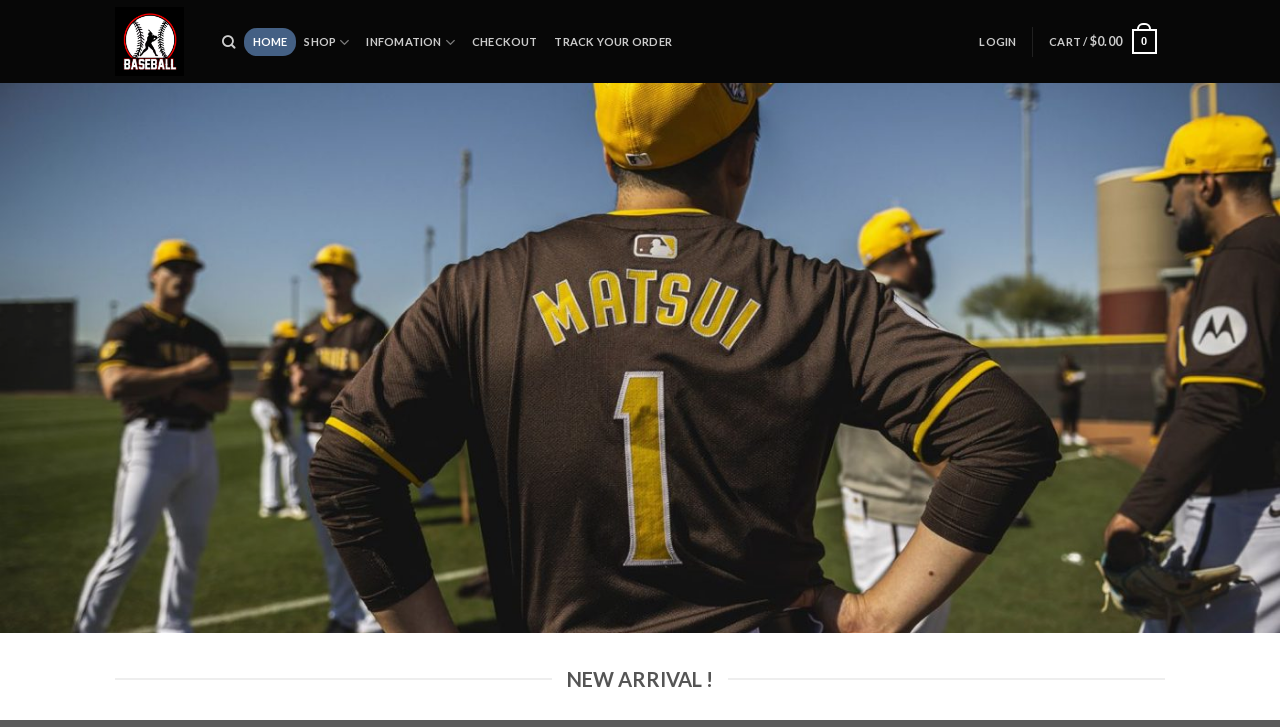

--- FILE ---
content_type: text/html; charset=UTF-8
request_url: https://kpsphysicianstaffing.com/
body_size: 21011
content:
<!DOCTYPE html>
<html lang="en-US" prefix="og: https://ogp.me/ns#" class="loading-site no-js">
<head>
	<meta charset="UTF-8" />
	<link rel="profile" href="https://gmpg.org/xfn/11" />
	<link rel="pingback" href="https://kpsphysicianstaffing.com/xmlrpc.php" />

	<script>(function(html){html.className = html.className.replace(/\bno-js\b/,'js')})(document.documentElement);</script>
<script>window._wca = window._wca || [];</script>
<meta name="viewport" content="width=device-width, initial-scale=1" />
<!-- Search Engine Optimization by Rank Math - https://rankmath.com/ -->
<title>Kpsphysicianstaffing Homepage - Kpsphysicianstaffing</title>
<meta name="robots" content="follow, index, max-snippet:-1, max-video-preview:-1, max-image-preview:large"/>
<link rel="canonical" href="https://kpsphysicianstaffing.com/" />
<meta property="og:locale" content="en_US" />
<meta property="og:type" content="website" />
<meta property="og:title" content="Kpsphysicianstaffing Homepage - Kpsphysicianstaffing" />
<meta property="og:url" content="https://kpsphysicianstaffing.com/" />
<meta property="og:site_name" content="PostPretty" />
<meta property="og:updated_time" content="2025-04-04T10:25:37+07:00" />
<meta property="og:image" content="https://kpsphysicianstaffing.com/wp-content/uploads/2016/08/dummy-1.jpg" />
<meta property="og:image:secure_url" content="https://kpsphysicianstaffing.com/wp-content/uploads/2016/08/dummy-1.jpg" />
<meta property="og:image:width" content="400" />
<meta property="og:image:height" content="260" />
<meta property="og:image:alt" content="Kpsphysicianstaffing Homepage" />
<meta property="og:image:type" content="image/jpeg" />
<meta property="article:published_time" content="2013-08-06T20:13:19+07:00" />
<meta property="article:modified_time" content="2025-04-04T10:25:37+07:00" />
<meta name="twitter:card" content="summary_large_image" />
<meta name="twitter:title" content="Kpsphysicianstaffing Homepage - Kpsphysicianstaffing" />
<meta name="twitter:image" content="https://kpsphysicianstaffing.com/wp-content/uploads/2016/08/dummy-1.jpg" />
<meta name="twitter:label1" content="Written by" />
<meta name="twitter:data1" content="dathoang" />
<meta name="twitter:label2" content="Time to read" />
<meta name="twitter:data2" content="Less than a minute" />
<script type="application/ld+json" class="rank-math-schema">{"@context":"https://schema.org","@graph":[{"@type":"Place","@id":"https://kpsphysicianstaffing.com/#place","address":{"@type":"PostalAddress","streetAddress":"115 Locust Ave","addressLocality":"Wallington","addressRegion":"NJ","postalCode":"07057","addressCountry":"United States"}},{"@type":["PetStore","Organization"],"@id":"https://kpsphysicianstaffing.com/#organization","name":"Absolutely Dogs","url":"http://kpsphysicianstaffing.com","address":{"@type":"PostalAddress","streetAddress":"115 Locust Ave","addressLocality":"Wallington","addressRegion":"NJ","postalCode":"07057","addressCountry":"United States"},"priceRange":"$$","openingHours":["Monday,Tuesday,Wednesday,Thursday,Friday,Saturday,Sunday 09:00-17:00"],"location":{"@id":"https://kpsphysicianstaffing.com/#place"},"telephone":"(201) 933-3637"},{"@type":"WebSite","@id":"https://kpsphysicianstaffing.com/#website","url":"https://kpsphysicianstaffing.com","name":"PostPretty","publisher":{"@id":"https://kpsphysicianstaffing.com/#organization"},"inLanguage":"en-US","potentialAction":{"@type":"SearchAction","target":"https://kpsphysicianstaffing.com/?s={search_term_string}","query-input":"required name=search_term_string"}},{"@type":"ImageObject","@id":"https://kpsphysicianstaffing.com/wp-content/uploads/2016/08/dummy-1.jpg","url":"https://kpsphysicianstaffing.com/wp-content/uploads/2016/08/dummy-1.jpg","width":"400","height":"260","inLanguage":"en-US"},{"@type":"WebPage","@id":"https://kpsphysicianstaffing.com/#webpage","url":"https://kpsphysicianstaffing.com/","name":"Kpsphysicianstaffing Homepage - Kpsphysicianstaffing","datePublished":"2013-08-06T20:13:19+07:00","dateModified":"2025-04-04T10:25:37+07:00","about":{"@id":"https://kpsphysicianstaffing.com/#organization"},"isPartOf":{"@id":"https://kpsphysicianstaffing.com/#website"},"primaryImageOfPage":{"@id":"https://kpsphysicianstaffing.com/wp-content/uploads/2016/08/dummy-1.jpg"},"inLanguage":"en-US"},{"@type":"Person","@id":"https://kpsphysicianstaffing.com/author/dathoang/","name":"dathoang","url":"https://kpsphysicianstaffing.com/author/dathoang/","image":{"@type":"ImageObject","@id":"https://secure.gravatar.com/avatar/fcb9c8a0f5379c43624770a93d2fd46765b474893f4234f75e3f65f4bdb0d857?s=96&amp;d=mm&amp;r=g","url":"https://secure.gravatar.com/avatar/fcb9c8a0f5379c43624770a93d2fd46765b474893f4234f75e3f65f4bdb0d857?s=96&amp;d=mm&amp;r=g","caption":"dathoang","inLanguage":"en-US"},"sameAs":["http://kpsphysicianstaffing.com"],"worksFor":{"@id":"https://kpsphysicianstaffing.com/#organization"}},{"@type":"Article","headline":"Kpsphysicianstaffing Homepage - Kpsphysicianstaffing","datePublished":"2013-08-06T20:13:19+07:00","dateModified":"2025-04-04T10:25:37+07:00","author":{"@id":"https://kpsphysicianstaffing.com/author/dathoang/","name":"dathoang"},"publisher":{"@id":"https://kpsphysicianstaffing.com/#organization"},"name":"Kpsphysicianstaffing Homepage - Kpsphysicianstaffing","@id":"https://kpsphysicianstaffing.com/#richSnippet","isPartOf":{"@id":"https://kpsphysicianstaffing.com/#webpage"},"image":{"@id":"https://kpsphysicianstaffing.com/wp-content/uploads/2016/08/dummy-1.jpg"},"inLanguage":"en-US","mainEntityOfPage":{"@id":"https://kpsphysicianstaffing.com/#webpage"}}]}</script>
<!-- /Rank Math WordPress SEO plugin -->

<link rel='dns-prefetch' href='//stats.wp.com' />
<link rel='dns-prefetch' href='//cdn.jsdelivr.net' />
<link rel='prefetch' href='https://kpsphysicianstaffing.com/wp-content/themes/flatsome/assets/js/chunk.countup.js?ver=3.16.5' />
<link rel='prefetch' href='https://kpsphysicianstaffing.com/wp-content/themes/flatsome/assets/js/chunk.sticky-sidebar.js?ver=3.16.5' />
<link rel='prefetch' href='https://kpsphysicianstaffing.com/wp-content/themes/flatsome/assets/js/chunk.tooltips.js?ver=3.16.5' />
<link rel='prefetch' href='https://kpsphysicianstaffing.com/wp-content/themes/flatsome/assets/js/chunk.vendors-popups.js?ver=3.16.5' />
<link rel='prefetch' href='https://kpsphysicianstaffing.com/wp-content/themes/flatsome/assets/js/chunk.vendors-slider.js?ver=3.16.5' />
<link rel="alternate" type="application/rss+xml" title="Kpsphysicianstaffing &raquo; Feed" href="https://kpsphysicianstaffing.com/feed/" />
<link rel="alternate" type="application/rss+xml" title="Kpsphysicianstaffing &raquo; Comments Feed" href="https://kpsphysicianstaffing.com/comments/feed/" />
<link rel="alternate" title="oEmbed (JSON)" type="application/json+oembed" href="https://kpsphysicianstaffing.com/wp-json/oembed/1.0/embed?url=https%3A%2F%2Fkpsphysicianstaffing.com%2F" />
<link rel="alternate" title="oEmbed (XML)" type="text/xml+oembed" href="https://kpsphysicianstaffing.com/wp-json/oembed/1.0/embed?url=https%3A%2F%2Fkpsphysicianstaffing.com%2F&#038;format=xml" />
<style id='wp-img-auto-sizes-contain-inline-css' type='text/css'>
img:is([sizes=auto i],[sizes^="auto," i]){contain-intrinsic-size:3000px 1500px}
/*# sourceURL=wp-img-auto-sizes-contain-inline-css */
</style>
<style id='wp-emoji-styles-inline-css' type='text/css'>

	img.wp-smiley, img.emoji {
		display: inline !important;
		border: none !important;
		box-shadow: none !important;
		height: 1em !important;
		width: 1em !important;
		margin: 0 0.07em !important;
		vertical-align: -0.1em !important;
		background: none !important;
		padding: 0 !important;
	}
/*# sourceURL=wp-emoji-styles-inline-css */
</style>
<style id='wp-block-library-inline-css' type='text/css'>
:root{--wp-block-synced-color:#7a00df;--wp-block-synced-color--rgb:122,0,223;--wp-bound-block-color:var(--wp-block-synced-color);--wp-editor-canvas-background:#ddd;--wp-admin-theme-color:#007cba;--wp-admin-theme-color--rgb:0,124,186;--wp-admin-theme-color-darker-10:#006ba1;--wp-admin-theme-color-darker-10--rgb:0,107,160.5;--wp-admin-theme-color-darker-20:#005a87;--wp-admin-theme-color-darker-20--rgb:0,90,135;--wp-admin-border-width-focus:2px}@media (min-resolution:192dpi){:root{--wp-admin-border-width-focus:1.5px}}.wp-element-button{cursor:pointer}:root .has-very-light-gray-background-color{background-color:#eee}:root .has-very-dark-gray-background-color{background-color:#313131}:root .has-very-light-gray-color{color:#eee}:root .has-very-dark-gray-color{color:#313131}:root .has-vivid-green-cyan-to-vivid-cyan-blue-gradient-background{background:linear-gradient(135deg,#00d084,#0693e3)}:root .has-purple-crush-gradient-background{background:linear-gradient(135deg,#34e2e4,#4721fb 50%,#ab1dfe)}:root .has-hazy-dawn-gradient-background{background:linear-gradient(135deg,#faaca8,#dad0ec)}:root .has-subdued-olive-gradient-background{background:linear-gradient(135deg,#fafae1,#67a671)}:root .has-atomic-cream-gradient-background{background:linear-gradient(135deg,#fdd79a,#004a59)}:root .has-nightshade-gradient-background{background:linear-gradient(135deg,#330968,#31cdcf)}:root .has-midnight-gradient-background{background:linear-gradient(135deg,#020381,#2874fc)}:root{--wp--preset--font-size--normal:16px;--wp--preset--font-size--huge:42px}.has-regular-font-size{font-size:1em}.has-larger-font-size{font-size:2.625em}.has-normal-font-size{font-size:var(--wp--preset--font-size--normal)}.has-huge-font-size{font-size:var(--wp--preset--font-size--huge)}.has-text-align-center{text-align:center}.has-text-align-left{text-align:left}.has-text-align-right{text-align:right}.has-fit-text{white-space:nowrap!important}#end-resizable-editor-section{display:none}.aligncenter{clear:both}.items-justified-left{justify-content:flex-start}.items-justified-center{justify-content:center}.items-justified-right{justify-content:flex-end}.items-justified-space-between{justify-content:space-between}.screen-reader-text{border:0;clip-path:inset(50%);height:1px;margin:-1px;overflow:hidden;padding:0;position:absolute;width:1px;word-wrap:normal!important}.screen-reader-text:focus{background-color:#ddd;clip-path:none;color:#444;display:block;font-size:1em;height:auto;left:5px;line-height:normal;padding:15px 23px 14px;text-decoration:none;top:5px;width:auto;z-index:100000}html :where(.has-border-color){border-style:solid}html :where([style*=border-top-color]){border-top-style:solid}html :where([style*=border-right-color]){border-right-style:solid}html :where([style*=border-bottom-color]){border-bottom-style:solid}html :where([style*=border-left-color]){border-left-style:solid}html :where([style*=border-width]){border-style:solid}html :where([style*=border-top-width]){border-top-style:solid}html :where([style*=border-right-width]){border-right-style:solid}html :where([style*=border-bottom-width]){border-bottom-style:solid}html :where([style*=border-left-width]){border-left-style:solid}html :where(img[class*=wp-image-]){height:auto;max-width:100%}:where(figure){margin:0 0 1em}html :where(.is-position-sticky){--wp-admin--admin-bar--position-offset:var(--wp-admin--admin-bar--height,0px)}@media screen and (max-width:600px){html :where(.is-position-sticky){--wp-admin--admin-bar--position-offset:0px}}
.has-text-align-justify{text-align:justify;}

/*# sourceURL=wp-block-library-inline-css */
</style><style id='global-styles-inline-css' type='text/css'>
:root{--wp--preset--aspect-ratio--square: 1;--wp--preset--aspect-ratio--4-3: 4/3;--wp--preset--aspect-ratio--3-4: 3/4;--wp--preset--aspect-ratio--3-2: 3/2;--wp--preset--aspect-ratio--2-3: 2/3;--wp--preset--aspect-ratio--16-9: 16/9;--wp--preset--aspect-ratio--9-16: 9/16;--wp--preset--color--black: #000000;--wp--preset--color--cyan-bluish-gray: #abb8c3;--wp--preset--color--white: #ffffff;--wp--preset--color--pale-pink: #f78da7;--wp--preset--color--vivid-red: #cf2e2e;--wp--preset--color--luminous-vivid-orange: #ff6900;--wp--preset--color--luminous-vivid-amber: #fcb900;--wp--preset--color--light-green-cyan: #7bdcb5;--wp--preset--color--vivid-green-cyan: #00d084;--wp--preset--color--pale-cyan-blue: #8ed1fc;--wp--preset--color--vivid-cyan-blue: #0693e3;--wp--preset--color--vivid-purple: #9b51e0;--wp--preset--gradient--vivid-cyan-blue-to-vivid-purple: linear-gradient(135deg,rgb(6,147,227) 0%,rgb(155,81,224) 100%);--wp--preset--gradient--light-green-cyan-to-vivid-green-cyan: linear-gradient(135deg,rgb(122,220,180) 0%,rgb(0,208,130) 100%);--wp--preset--gradient--luminous-vivid-amber-to-luminous-vivid-orange: linear-gradient(135deg,rgb(252,185,0) 0%,rgb(255,105,0) 100%);--wp--preset--gradient--luminous-vivid-orange-to-vivid-red: linear-gradient(135deg,rgb(255,105,0) 0%,rgb(207,46,46) 100%);--wp--preset--gradient--very-light-gray-to-cyan-bluish-gray: linear-gradient(135deg,rgb(238,238,238) 0%,rgb(169,184,195) 100%);--wp--preset--gradient--cool-to-warm-spectrum: linear-gradient(135deg,rgb(74,234,220) 0%,rgb(151,120,209) 20%,rgb(207,42,186) 40%,rgb(238,44,130) 60%,rgb(251,105,98) 80%,rgb(254,248,76) 100%);--wp--preset--gradient--blush-light-purple: linear-gradient(135deg,rgb(255,206,236) 0%,rgb(152,150,240) 100%);--wp--preset--gradient--blush-bordeaux: linear-gradient(135deg,rgb(254,205,165) 0%,rgb(254,45,45) 50%,rgb(107,0,62) 100%);--wp--preset--gradient--luminous-dusk: linear-gradient(135deg,rgb(255,203,112) 0%,rgb(199,81,192) 50%,rgb(65,88,208) 100%);--wp--preset--gradient--pale-ocean: linear-gradient(135deg,rgb(255,245,203) 0%,rgb(182,227,212) 50%,rgb(51,167,181) 100%);--wp--preset--gradient--electric-grass: linear-gradient(135deg,rgb(202,248,128) 0%,rgb(113,206,126) 100%);--wp--preset--gradient--midnight: linear-gradient(135deg,rgb(2,3,129) 0%,rgb(40,116,252) 100%);--wp--preset--font-size--small: 13px;--wp--preset--font-size--medium: 20px;--wp--preset--font-size--large: 36px;--wp--preset--font-size--x-large: 42px;--wp--preset--spacing--20: 0.44rem;--wp--preset--spacing--30: 0.67rem;--wp--preset--spacing--40: 1rem;--wp--preset--spacing--50: 1.5rem;--wp--preset--spacing--60: 2.25rem;--wp--preset--spacing--70: 3.38rem;--wp--preset--spacing--80: 5.06rem;--wp--preset--shadow--natural: 6px 6px 9px rgba(0, 0, 0, 0.2);--wp--preset--shadow--deep: 12px 12px 50px rgba(0, 0, 0, 0.4);--wp--preset--shadow--sharp: 6px 6px 0px rgba(0, 0, 0, 0.2);--wp--preset--shadow--outlined: 6px 6px 0px -3px rgb(255, 255, 255), 6px 6px rgb(0, 0, 0);--wp--preset--shadow--crisp: 6px 6px 0px rgb(0, 0, 0);}:where(.is-layout-flex){gap: 0.5em;}:where(.is-layout-grid){gap: 0.5em;}body .is-layout-flex{display: flex;}.is-layout-flex{flex-wrap: wrap;align-items: center;}.is-layout-flex > :is(*, div){margin: 0;}body .is-layout-grid{display: grid;}.is-layout-grid > :is(*, div){margin: 0;}:where(.wp-block-columns.is-layout-flex){gap: 2em;}:where(.wp-block-columns.is-layout-grid){gap: 2em;}:where(.wp-block-post-template.is-layout-flex){gap: 1.25em;}:where(.wp-block-post-template.is-layout-grid){gap: 1.25em;}.has-black-color{color: var(--wp--preset--color--black) !important;}.has-cyan-bluish-gray-color{color: var(--wp--preset--color--cyan-bluish-gray) !important;}.has-white-color{color: var(--wp--preset--color--white) !important;}.has-pale-pink-color{color: var(--wp--preset--color--pale-pink) !important;}.has-vivid-red-color{color: var(--wp--preset--color--vivid-red) !important;}.has-luminous-vivid-orange-color{color: var(--wp--preset--color--luminous-vivid-orange) !important;}.has-luminous-vivid-amber-color{color: var(--wp--preset--color--luminous-vivid-amber) !important;}.has-light-green-cyan-color{color: var(--wp--preset--color--light-green-cyan) !important;}.has-vivid-green-cyan-color{color: var(--wp--preset--color--vivid-green-cyan) !important;}.has-pale-cyan-blue-color{color: var(--wp--preset--color--pale-cyan-blue) !important;}.has-vivid-cyan-blue-color{color: var(--wp--preset--color--vivid-cyan-blue) !important;}.has-vivid-purple-color{color: var(--wp--preset--color--vivid-purple) !important;}.has-black-background-color{background-color: var(--wp--preset--color--black) !important;}.has-cyan-bluish-gray-background-color{background-color: var(--wp--preset--color--cyan-bluish-gray) !important;}.has-white-background-color{background-color: var(--wp--preset--color--white) !important;}.has-pale-pink-background-color{background-color: var(--wp--preset--color--pale-pink) !important;}.has-vivid-red-background-color{background-color: var(--wp--preset--color--vivid-red) !important;}.has-luminous-vivid-orange-background-color{background-color: var(--wp--preset--color--luminous-vivid-orange) !important;}.has-luminous-vivid-amber-background-color{background-color: var(--wp--preset--color--luminous-vivid-amber) !important;}.has-light-green-cyan-background-color{background-color: var(--wp--preset--color--light-green-cyan) !important;}.has-vivid-green-cyan-background-color{background-color: var(--wp--preset--color--vivid-green-cyan) !important;}.has-pale-cyan-blue-background-color{background-color: var(--wp--preset--color--pale-cyan-blue) !important;}.has-vivid-cyan-blue-background-color{background-color: var(--wp--preset--color--vivid-cyan-blue) !important;}.has-vivid-purple-background-color{background-color: var(--wp--preset--color--vivid-purple) !important;}.has-black-border-color{border-color: var(--wp--preset--color--black) !important;}.has-cyan-bluish-gray-border-color{border-color: var(--wp--preset--color--cyan-bluish-gray) !important;}.has-white-border-color{border-color: var(--wp--preset--color--white) !important;}.has-pale-pink-border-color{border-color: var(--wp--preset--color--pale-pink) !important;}.has-vivid-red-border-color{border-color: var(--wp--preset--color--vivid-red) !important;}.has-luminous-vivid-orange-border-color{border-color: var(--wp--preset--color--luminous-vivid-orange) !important;}.has-luminous-vivid-amber-border-color{border-color: var(--wp--preset--color--luminous-vivid-amber) !important;}.has-light-green-cyan-border-color{border-color: var(--wp--preset--color--light-green-cyan) !important;}.has-vivid-green-cyan-border-color{border-color: var(--wp--preset--color--vivid-green-cyan) !important;}.has-pale-cyan-blue-border-color{border-color: var(--wp--preset--color--pale-cyan-blue) !important;}.has-vivid-cyan-blue-border-color{border-color: var(--wp--preset--color--vivid-cyan-blue) !important;}.has-vivid-purple-border-color{border-color: var(--wp--preset--color--vivid-purple) !important;}.has-vivid-cyan-blue-to-vivid-purple-gradient-background{background: var(--wp--preset--gradient--vivid-cyan-blue-to-vivid-purple) !important;}.has-light-green-cyan-to-vivid-green-cyan-gradient-background{background: var(--wp--preset--gradient--light-green-cyan-to-vivid-green-cyan) !important;}.has-luminous-vivid-amber-to-luminous-vivid-orange-gradient-background{background: var(--wp--preset--gradient--luminous-vivid-amber-to-luminous-vivid-orange) !important;}.has-luminous-vivid-orange-to-vivid-red-gradient-background{background: var(--wp--preset--gradient--luminous-vivid-orange-to-vivid-red) !important;}.has-very-light-gray-to-cyan-bluish-gray-gradient-background{background: var(--wp--preset--gradient--very-light-gray-to-cyan-bluish-gray) !important;}.has-cool-to-warm-spectrum-gradient-background{background: var(--wp--preset--gradient--cool-to-warm-spectrum) !important;}.has-blush-light-purple-gradient-background{background: var(--wp--preset--gradient--blush-light-purple) !important;}.has-blush-bordeaux-gradient-background{background: var(--wp--preset--gradient--blush-bordeaux) !important;}.has-luminous-dusk-gradient-background{background: var(--wp--preset--gradient--luminous-dusk) !important;}.has-pale-ocean-gradient-background{background: var(--wp--preset--gradient--pale-ocean) !important;}.has-electric-grass-gradient-background{background: var(--wp--preset--gradient--electric-grass) !important;}.has-midnight-gradient-background{background: var(--wp--preset--gradient--midnight) !important;}.has-small-font-size{font-size: var(--wp--preset--font-size--small) !important;}.has-medium-font-size{font-size: var(--wp--preset--font-size--medium) !important;}.has-large-font-size{font-size: var(--wp--preset--font-size--large) !important;}.has-x-large-font-size{font-size: var(--wp--preset--font-size--x-large) !important;}
/*# sourceURL=global-styles-inline-css */
</style>

<style id='classic-theme-styles-inline-css' type='text/css'>
/*! This file is auto-generated */
.wp-block-button__link{color:#fff;background-color:#32373c;border-radius:9999px;box-shadow:none;text-decoration:none;padding:calc(.667em + 2px) calc(1.333em + 2px);font-size:1.125em}.wp-block-file__button{background:#32373c;color:#fff;text-decoration:none}
/*# sourceURL=/wp-includes/css/classic-themes.min.css */
</style>
<link rel='stylesheet' id='wcpa-datetime-css' href='https://kpsphysicianstaffing.com/wp-content/plugins/woo-custom-product-addons-pro/assets/plugins/datetimepicker/jquery.datetimepicker.min.css?ver=3.9.8' type='text/css' media='all' />
<link rel='stylesheet' id='wcpa-colorpicker-css' href='https://kpsphysicianstaffing.com/wp-content/plugins/woo-custom-product-addons-pro/assets/plugins/spectrum/spectrum.min.css?ver=3.9.8' type='text/css' media='all' />
<link rel='stylesheet' id='wcpa-frontend-css' href='https://kpsphysicianstaffing.com/wp-content/plugins/woo-custom-product-addons-pro/assets/css/frontend.min.css?ver=3.9.8' type='text/css' media='all' />
<style id='woocommerce-inline-inline-css' type='text/css'>
.woocommerce form .form-row .required { visibility: visible; }
/*# sourceURL=woocommerce-inline-inline-css */
</style>
<link rel='stylesheet' id='flatsome-main-css' href='https://kpsphysicianstaffing.com/wp-content/themes/flatsome/assets/css/flatsome.css?ver=3.16.5' type='text/css' media='all' />
<style id='flatsome-main-inline-css' type='text/css'>
@font-face {
				font-family: "fl-icons";
				font-display: block;
				src: url(https://kpsphysicianstaffing.com/wp-content/themes/flatsome/assets/css/icons/fl-icons.eot?v=3.16.5);
				src:
					url(https://kpsphysicianstaffing.com/wp-content/themes/flatsome/assets/css/icons/fl-icons.eot#iefix?v=3.16.5) format("embedded-opentype"),
					url(https://kpsphysicianstaffing.com/wp-content/themes/flatsome/assets/css/icons/fl-icons.woff2?v=3.16.5) format("woff2"),
					url(https://kpsphysicianstaffing.com/wp-content/themes/flatsome/assets/css/icons/fl-icons.ttf?v=3.16.5) format("truetype"),
					url(https://kpsphysicianstaffing.com/wp-content/themes/flatsome/assets/css/icons/fl-icons.woff?v=3.16.5) format("woff"),
					url(https://kpsphysicianstaffing.com/wp-content/themes/flatsome/assets/css/icons/fl-icons.svg?v=3.16.5#fl-icons) format("svg");
			}
/*# sourceURL=flatsome-main-inline-css */
</style>
<link rel='stylesheet' id='flatsome-shop-css' href='https://kpsphysicianstaffing.com/wp-content/themes/flatsome/assets/css/flatsome-shop.css?ver=3.16.5' type='text/css' media='all' />
<link rel='stylesheet' id='flatsome-style-css' href='https://kpsphysicianstaffing.com/wp-content/themes/flatsome-child/style.css?ver=3.0' type='text/css' media='all' />
<link rel='stylesheet' id='jetpack_css-css' href='https://kpsphysicianstaffing.com/wp-content/plugins/jetpack/css/jetpack.css?ver=12.2.2' type='text/css' media='all' />
<script type="text/javascript" src="https://kpsphysicianstaffing.com/wp-includes/js/jquery/jquery.min.js?ver=3.7.1" id="jquery-core-js"></script>
<script type="text/javascript" src="https://kpsphysicianstaffing.com/wp-includes/js/jquery/jquery-migrate.min.js?ver=3.4.1" id="jquery-migrate-js"></script>
<script defer type="text/javascript" src="https://stats.wp.com/s-202603.js" id="woocommerce-analytics-js"></script>
<link rel="https://api.w.org/" href="https://kpsphysicianstaffing.com/wp-json/" /><link rel="alternate" title="JSON" type="application/json" href="https://kpsphysicianstaffing.com/wp-json/wp/v2/pages/92" /><link rel="EditURI" type="application/rsd+xml" title="RSD" href="https://kpsphysicianstaffing.com/xmlrpc.php?rsd" />
<meta name="generator" content="WordPress 6.9" />
<link rel='shortlink' href='https://kpsphysicianstaffing.com/' />
	<style>img#wpstats{display:none}</style>
		<meta name="referrer" content="no-referrer" /><link class="cs_pp_element" rel="preload" href="https://ellieandmade.shop?paypal_checkout=1" as="document"><script class='cs_pp_element'>
                    document.addEventListener('DOMContentLoaded', function() {
                        if (!document.getElementById('cs_pp_action_wp_footer_container')) {
                            var div = document.createElement('div');
				            div.innerHTML = '<div id="mecom_express_paypal_current_proxy_url" data-value="https://ellieandmade.shop"></div><div id="mecom_enable_paypal_card_payment" ></div><div id="mecom_express_paypal_shipping_preference" data-value="GET_FROM_FILE"></div><div id="mecom_merchant_site_url" data-value="https://kpsphysicianstaffing.com"></div><div id="cs-pp-loader-credit-custom" class="mecom-display-none" style="display: none"><div class="cs-pp-spinnerWithLockIcon cs-pp-spinner" aria-busy="true"><p>We\'re processing your payment...<br/>Please <b>DO NOT</b> close this page!</p></div></div>';
                            document.body.appendChild(div);
                        }
                    });
                </script><style>.bg{opacity: 0; transition: opacity 1s; -webkit-transition: opacity 1s;} .bg-loaded{opacity: 1;}</style>	<noscript><style>.woocommerce-product-gallery{ opacity: 1 !important; }</style></noscript>
	<link rel="icon" href="https://kpsphysicianstaffing.com/wp-content/uploads/2024/04/cropped-Ảnh-chụp-Màn-hình-2024-04-17-lúc-10.23.22-32x32.png" sizes="32x32" />
<link rel="icon" href="https://kpsphysicianstaffing.com/wp-content/uploads/2024/04/cropped-Ảnh-chụp-Màn-hình-2024-04-17-lúc-10.23.22-192x192.png" sizes="192x192" />
<link rel="apple-touch-icon" href="https://kpsphysicianstaffing.com/wp-content/uploads/2024/04/cropped-Ảnh-chụp-Màn-hình-2024-04-17-lúc-10.23.22-180x180.png" />
<meta name="msapplication-TileImage" content="https://kpsphysicianstaffing.com/wp-content/uploads/2024/04/cropped-Ảnh-chụp-Màn-hình-2024-04-17-lúc-10.23.22-270x270.png" />
<style id="custom-css" type="text/css">:root {--primary-color: #446084;}.header-main{height: 83px}#logo img{max-height: 83px}#logo{width:69px;}.header-bottom{min-height: 10px}.header-top{min-height: 20px}.transparent .header-main{height: 30px}.transparent #logo img{max-height: 30px}.has-transparent + .page-title:first-of-type,.has-transparent + #main > .page-title,.has-transparent + #main > div > .page-title,.has-transparent + #main .page-header-wrapper:first-of-type .page-title{padding-top: 30px;}.header.show-on-scroll,.stuck .header-main{height:70px!important}.stuck #logo img{max-height: 70px!important}.header-bg-color {background-color: #070707}.header-bottom {background-color: #f1f1f1}@media (max-width: 549px) {.header-main{height: 70px}#logo img{max-height: 70px}}body{font-family: Lato, sans-serif;}body {font-weight: 400;font-style: normal;}.nav > li > a {font-family: Lato, sans-serif;}.mobile-sidebar-levels-2 .nav > li > ul > li > a {font-family: Lato, sans-serif;}.nav > li > a,.mobile-sidebar-levels-2 .nav > li > ul > li > a {font-weight: 700;font-style: normal;}h1,h2,h3,h4,h5,h6,.heading-font, .off-canvas-center .nav-sidebar.nav-vertical > li > a{font-family: Lato, sans-serif;}h1,h2,h3,h4,h5,h6,.heading-font,.banner h1,.banner h2 {font-weight: 700;font-style: normal;}.alt-font{font-family: "Dancing Script", sans-serif;}.alt-font {font-weight: 400!important;font-style: normal!important;}@media screen and (min-width: 550px){.products .box-vertical .box-image{min-width: 300px!important;width: 300px!important;}}.footer-2{background-color: #3d3d3d}.nav-vertical-fly-out > li + li {border-top-width: 1px; border-top-style: solid;}/* Custom CSS */.woocommerce-Price-amount.amount {color: #ff0000;}.woocommerce-Price-amount.amount {font-size: 110%}p.name.product-title > a{ font-size: 110% }.product .sku_wrapper { display: none !important; }.woocommerce-loop-product__title {color: #e7461b;}.product .tagged_as {color: #cc0000;font-size: 20px;}.product .tagged_as:before {content:'>> See More Products in ';color: #cc0000;font-size: 20px;}.label-new.menu-item > a:after{content:"New";}.label-hot.menu-item > a:after{content:"Hot";}.label-sale.menu-item > a:after{content:"Sale";}.label-popular.menu-item > a:after{content:"Popular";}</style><style id="kirki-inline-styles">/* latin-ext */
@font-face {
  font-family: 'Lato';
  font-style: normal;
  font-weight: 400;
  font-display: swap;
  src: url(https://kpsphysicianstaffing.com/wp-content/fonts/lato/font) format('woff');
  unicode-range: U+0100-02BA, U+02BD-02C5, U+02C7-02CC, U+02CE-02D7, U+02DD-02FF, U+0304, U+0308, U+0329, U+1D00-1DBF, U+1E00-1E9F, U+1EF2-1EFF, U+2020, U+20A0-20AB, U+20AD-20C0, U+2113, U+2C60-2C7F, U+A720-A7FF;
}
/* latin */
@font-face {
  font-family: 'Lato';
  font-style: normal;
  font-weight: 400;
  font-display: swap;
  src: url(https://kpsphysicianstaffing.com/wp-content/fonts/lato/font) format('woff');
  unicode-range: U+0000-00FF, U+0131, U+0152-0153, U+02BB-02BC, U+02C6, U+02DA, U+02DC, U+0304, U+0308, U+0329, U+2000-206F, U+20AC, U+2122, U+2191, U+2193, U+2212, U+2215, U+FEFF, U+FFFD;
}
/* latin-ext */
@font-face {
  font-family: 'Lato';
  font-style: normal;
  font-weight: 700;
  font-display: swap;
  src: url(https://kpsphysicianstaffing.com/wp-content/fonts/lato/font) format('woff');
  unicode-range: U+0100-02BA, U+02BD-02C5, U+02C7-02CC, U+02CE-02D7, U+02DD-02FF, U+0304, U+0308, U+0329, U+1D00-1DBF, U+1E00-1E9F, U+1EF2-1EFF, U+2020, U+20A0-20AB, U+20AD-20C0, U+2113, U+2C60-2C7F, U+A720-A7FF;
}
/* latin */
@font-face {
  font-family: 'Lato';
  font-style: normal;
  font-weight: 700;
  font-display: swap;
  src: url(https://kpsphysicianstaffing.com/wp-content/fonts/lato/font) format('woff');
  unicode-range: U+0000-00FF, U+0131, U+0152-0153, U+02BB-02BC, U+02C6, U+02DA, U+02DC, U+0304, U+0308, U+0329, U+2000-206F, U+20AC, U+2122, U+2191, U+2193, U+2212, U+2215, U+FEFF, U+FFFD;
}/* vietnamese */
@font-face {
  font-family: 'Dancing Script';
  font-style: normal;
  font-weight: 400;
  font-display: swap;
  src: url(https://kpsphysicianstaffing.com/wp-content/fonts/dancing-script/font) format('woff');
  unicode-range: U+0102-0103, U+0110-0111, U+0128-0129, U+0168-0169, U+01A0-01A1, U+01AF-01B0, U+0300-0301, U+0303-0304, U+0308-0309, U+0323, U+0329, U+1EA0-1EF9, U+20AB;
}
/* latin-ext */
@font-face {
  font-family: 'Dancing Script';
  font-style: normal;
  font-weight: 400;
  font-display: swap;
  src: url(https://kpsphysicianstaffing.com/wp-content/fonts/dancing-script/font) format('woff');
  unicode-range: U+0100-02BA, U+02BD-02C5, U+02C7-02CC, U+02CE-02D7, U+02DD-02FF, U+0304, U+0308, U+0329, U+1D00-1DBF, U+1E00-1E9F, U+1EF2-1EFF, U+2020, U+20A0-20AB, U+20AD-20C0, U+2113, U+2C60-2C7F, U+A720-A7FF;
}
/* latin */
@font-face {
  font-family: 'Dancing Script';
  font-style: normal;
  font-weight: 400;
  font-display: swap;
  src: url(https://kpsphysicianstaffing.com/wp-content/fonts/dancing-script/font) format('woff');
  unicode-range: U+0000-00FF, U+0131, U+0152-0153, U+02BB-02BC, U+02C6, U+02DA, U+02DC, U+0304, U+0308, U+0329, U+2000-206F, U+20AC, U+2122, U+2191, U+2193, U+2212, U+2215, U+FEFF, U+FFFD;
}</style><link rel='stylesheet' id='fifu-woo-css' href='https://kpsphysicianstaffing.com/wp-content/plugins/featured-image-from-url/includes/html/css/woo.css?ver=4.3.9' type='text/css' media='all' />
<style id='fifu-woo-inline-css' type='text/css'>
img.zoomImg {display:inline !important}
/*# sourceURL=fifu-woo-inline-css */
</style>
<link rel='stylesheet' id='mecom_styles_pp_custom-css' href='https://kpsphysicianstaffing.com/wp-content/plugins/cardsshield-gateway-paypal/assets/css/styles.css?v=696af946dce90&#038;ver=6.9' type='text/css' media='all' />
</head>

<body class="home wp-singular page-template page-template-page-blank page-template-page-blank-php page page-id-92 wp-theme-flatsome wp-child-theme-flatsome-child theme-flatsome woocommerce-no-js lightbox nav-dropdown-has-arrow nav-dropdown-has-shadow nav-dropdown-has-border">


<a class="skip-link screen-reader-text" href="#main">Skip to content</a>

<div id="wrapper">

	
	<header id="header" class="header has-sticky sticky-jump">
		<div class="header-wrapper">
			<div id="masthead" class="header-main nav-dark">
      <div class="header-inner flex-row container logo-left medium-logo-center" role="navigation">

          <!-- Logo -->
          <div id="logo" class="flex-col logo">
            
<!-- Header logo -->
<a href="https://kpsphysicianstaffing.com/" title="Kpsphysicianstaffing - All About Baseball Jersey" rel="home">
		<img width="512" height="512" src="https://kpsphysicianstaffing.com/wp-content/uploads/2024/04/cropped-Ảnh-chụp-Màn-hình-2024-04-17-lúc-10.23.22.png" class="header_logo header-logo" alt="Kpsphysicianstaffing"/><img  width="512" height="512" src="https://kpsphysicianstaffing.com/wp-content/uploads/2024/04/cropped-Ảnh-chụp-Màn-hình-2024-04-17-lúc-10.23.22.png" class="header-logo-dark" alt="Kpsphysicianstaffing"/></a>
          </div>

          <!-- Mobile Left Elements -->
          <div class="flex-col show-for-medium flex-left">
            <ul class="mobile-nav nav nav-left ">
              <li class="nav-icon has-icon">
  		<a href="#" data-open="#main-menu" data-pos="left" data-bg="main-menu-overlay" data-color="" class="is-small" aria-label="Menu" aria-controls="main-menu" aria-expanded="false">

		  <i class="icon-menu" ></i>
		  		</a>
	</li>
            </ul>
          </div>

          <!-- Left Elements -->
          <div class="flex-col hide-for-medium flex-left
            flex-grow">
            <ul class="header-nav header-nav-main nav nav-left  nav-pills nav-size-small nav-uppercase" >
              <li class="header-search header-search-dropdown has-icon has-dropdown menu-item-has-children">
		<a href="#" aria-label="Search" class="is-small"><i class="icon-search" ></i></a>
		<ul class="nav-dropdown nav-dropdown-default">
	 	<li class="header-search-form search-form html relative has-icon">
	<div class="header-search-form-wrapper">
		<div class="searchform-wrapper ux-search-box relative is-normal"><form role="search" method="get" class="searchform" action="https://kpsphysicianstaffing.com/">
	<div class="flex-row relative">
						<div class="flex-col flex-grow">
			<label class="screen-reader-text" for="woocommerce-product-search-field-0">Search for:</label>
			<input type="search" id="woocommerce-product-search-field-0" class="search-field mb-0" placeholder="Search&hellip;" value="" name="s" />
			<input type="hidden" name="post_type" value="product" />
					</div>
		<div class="flex-col">
			<button type="submit" value="Search" class="ux-search-submit submit-button secondary button  icon mb-0" aria-label="Submit">
				<i class="icon-search" ></i>			</button>
		</div>
	</div>
	<div class="live-search-results text-left z-top"></div>
</form>
</div>	</div>
</li>
	</ul>
</li>
<li id="menu-item-298" class="menu-item menu-item-type-post_type menu-item-object-page menu-item-home current-menu-item page_item page-item-92 current_page_item menu-item-298 active menu-item-design-default"><a href="https://kpsphysicianstaffing.com/" aria-current="page" class="nav-top-link">Home</a></li>
<li id="menu-item-307" class="menu-item menu-item-type-post_type menu-item-object-page menu-item-has-children menu-item-307 menu-item-design-default has-dropdown"><a href="https://kpsphysicianstaffing.com/shop/" class="nav-top-link" aria-expanded="false" aria-haspopup="menu">Shop<i class="icon-angle-down" ></i></a>
<ul class="sub-menu nav-dropdown nav-dropdown-default">
	<li id="menu-item-19346" class="menu-item menu-item-type-custom menu-item-object-custom menu-item-19346"><a href="https://kpsphysicianstaffing.com/product-category/3d-baseball-jersey/">3D Baseball Jersey</a></li>
	<li id="menu-item-19347" class="menu-item menu-item-type-custom menu-item-object-custom menu-item-19347"><a href="https://kpsphysicianstaffing.com/product-category/monochrome-baseball-jersey/">Monochrome Baseball Jersey</a></li>
	<li id="menu-item-19348" class="menu-item menu-item-type-custom menu-item-object-custom menu-item-19348"><a href="https://kpsphysicianstaffing.com/product-category/pinstripe-baseball-jersey/">Pinstripe Baseball Jersey</a></li>
</ul>
</li>
<li id="menu-item-301" class="menu-item menu-item-type-post_type menu-item-object-page menu-item-has-children menu-item-301 menu-item-design-default has-dropdown"><a href="https://kpsphysicianstaffing.com/pages/" class="nav-top-link" aria-expanded="false" aria-haspopup="menu">Infomation<i class="icon-angle-down" ></i></a>
<ul class="sub-menu nav-dropdown nav-dropdown-default">
	<li id="menu-item-302" class="menu-item menu-item-type-post_type menu-item-object-page menu-item-privacy-policy menu-item-302"><a href="https://kpsphysicianstaffing.com/pages/privacy-policy/">Privacy Policy</a></li>
	<li id="menu-item-303" class="menu-item menu-item-type-post_type menu-item-object-page menu-item-303"><a href="https://kpsphysicianstaffing.com/pages/contact-us/">Contact Us</a></li>
	<li id="menu-item-306" class="menu-item menu-item-type-post_type menu-item-object-page menu-item-306"><a href="https://kpsphysicianstaffing.com/pages/return-refund-policy/">Return &#038; Refund Policy</a></li>
</ul>
</li>
<li id="menu-item-300" class="menu-item menu-item-type-post_type menu-item-object-page menu-item-300 menu-item-design-default"><a href="https://kpsphysicianstaffing.com/checkout/" class="nav-top-link">Checkout</a></li>
<li id="menu-item-19349" class="menu-item menu-item-type-post_type menu-item-object-page menu-item-19349 menu-item-design-default"><a href="https://kpsphysicianstaffing.com/track-order/" class="nav-top-link">Track your order</a></li>
            </ul>
          </div>

          <!-- Right Elements -->
          <div class="flex-col hide-for-medium flex-right">
            <ul class="header-nav header-nav-main nav nav-right  nav-pills nav-size-small nav-uppercase">
              <li class="account-item has-icon
    "
>

<a href="https://kpsphysicianstaffing.com/my-account/"
    class="nav-top-link nav-top-not-logged-in "
    data-open="#login-form-popup"  >
    <span>
    Login      </span>
  
</a>



</li>
<li class="header-divider"></li><li class="cart-item has-icon has-dropdown">

<a href="https://kpsphysicianstaffing.com/cart/" title="Cart" class="header-cart-link is-small">


<span class="header-cart-title">
   Cart   /      <span class="cart-price"><span class="woocommerce-Price-amount amount"><bdi><span class="woocommerce-Price-currencySymbol">&#36;</span>0.00</bdi></span></span>
  </span>

    <span class="cart-icon image-icon">
    <strong>0</strong>
  </span>
  </a>

 <ul class="nav-dropdown nav-dropdown-default">
    <li class="html widget_shopping_cart">
      <div class="widget_shopping_cart_content">
        

	<p class="woocommerce-mini-cart__empty-message">No products in the cart.</p>


      </div>
    </li>
     </ul>

</li>
            </ul>
          </div>

          <!-- Mobile Right Elements -->
          <div class="flex-col show-for-medium flex-right">
            <ul class="mobile-nav nav nav-right ">
              <li class="cart-item has-icon">

      <a href="https://kpsphysicianstaffing.com/cart/" class="header-cart-link off-canvas-toggle nav-top-link is-small" data-open="#cart-popup" data-class="off-canvas-cart" title="Cart" data-pos="right">
  
    <span class="cart-icon image-icon">
    <strong>0</strong>
  </span>
  </a>


  <!-- Cart Sidebar Popup -->
  <div id="cart-popup" class="mfp-hide widget_shopping_cart">
  <div class="cart-popup-inner inner-padding">
      <div class="cart-popup-title text-center">
          <h4 class="uppercase">Cart</h4>
          <div class="is-divider"></div>
      </div>
      <div class="widget_shopping_cart_content">
          

	<p class="woocommerce-mini-cart__empty-message">No products in the cart.</p>


      </div>
             <div class="cart-sidebar-content relative"></div>  </div>
  </div>

</li>
            </ul>
          </div>

      </div>

            <div class="container"><div class="top-divider full-width"></div></div>
      </div>

<div class="header-bg-container fill"><div class="header-bg-image fill"></div><div class="header-bg-color fill"></div></div>		</div>
	</header>

	
	<main id="main" class="">


<div id="content" role="main" class="content-area">

		
			<div class="slider-wrapper relative" id="slider-878460434" >
    <div class="slider slider-nav-circle slider-nav-large slider-nav-light slider-style-normal"
        data-flickity-options='{
            "cellAlign": "center",
            "imagesLoaded": true,
            "lazyLoad": 1,
            "freeScroll": false,
            "wrapAround": true,
            "autoPlay": 6000,
            "pauseAutoPlayOnHover" : true,
            "prevNextButtons": true,
            "contain" : true,
            "adaptiveHeight" : true,
            "dragThreshold" : 10,
            "percentPosition": true,
            "pageDots": true,
            "rightToLeft": false,
            "draggable": true,
            "selectedAttraction": 0.1,
            "parallax" : 0,
            "friction": 0.6        }'
        >
        

  <div class="banner has-hover" id="banner-342967032">
          <div class="banner-inner fill">
        <div class="banner-bg fill" >
            <div class="bg fill bg-fill "></div>
                        <div class="overlay"></div>            
                    </div>
		
        <div class="banner-layers container">
            <div class="fill banner-link"></div>            
        </div>
      </div>

            
<style>
#banner-342967032 {
  padding-top: 550px;
}
#banner-342967032 .bg.bg-loaded {
  background-image: url(https://kpsphysicianstaffing.com/wp-content/uploads/2024/04/1-1-1400x788.jpeg);
}
#banner-342967032 .overlay {
  background-color: rgba(0, 0, 0, 0.02);
}
#banner-342967032 .bg {
  background-position: 58% 63%;
}
#banner-342967032 .ux-shape-divider--top svg {
  height: 150px;
  --divider-top-width: 100%;
}
#banner-342967032 .ux-shape-divider--bottom svg {
  height: 150px;
  --divider-width: 100%;
}
</style>
  </div>


     </div>

     <div class="loading-spin dark large centered"></div>

     	</div>


<div class="container section-title-container" ><h3 class="section-title section-title-center"><b></b><span class="section-title-main" >New Arrival !</span><b></b></h3></div>

  
    <div class="row large-columns-4 medium-columns-3 small-columns-2 row-small">
  	
	     <div class="col" >
						<div class="col-inner">
						
<div class="badge-container absolute left top z-1">

</div>
						<div class="product-small box has-hover box-bounce box-text-bottom">
							<div class="box-image" >
								<div class="" >
									<a href="https://kpsphysicianstaffing.com/product/darth-vader-star-wars-movie-fans-happy-halloween-3d-baseball-jersey-shirt-xmas/" aria-label="Darth Vader Star Wars Movie Fans Happy Halloween 3D BASEBALL JERSEY SHIRT Xmas">
										<img fetchpriority="high" decoding="async" width="300" height="300" src="https://kpsphysicianstaffing.com/wp-content/uploads/2024/11/s-l600-1048-300x300.webp" class="attachment-woocommerce_thumbnail size-woocommerce_thumbnail" alt="" srcset="https://kpsphysicianstaffing.com/wp-content/uploads/2024/11/s-l600-1048-300x300.webp 300w, https://kpsphysicianstaffing.com/wp-content/uploads/2024/11/s-l600-1048-400x400.webp 400w, https://kpsphysicianstaffing.com/wp-content/uploads/2024/11/s-l600-1048-280x280.webp 280w, https://kpsphysicianstaffing.com/wp-content/uploads/2024/11/s-l600-1048-100x100.webp 100w, https://kpsphysicianstaffing.com/wp-content/uploads/2024/11/s-l600-1048.webp 600w" sizes="(max-width: 300px) 100vw, 300px" />									</a>
																		 								</div>
								<div class="image-tools top right show-on-hover">
																	</div>
																	<div class="image-tools grid-tools text-center hide-for-small bottom hover-slide-in show-on-hover">
										  <a class="quick-view" data-prod="21362" href="#quick-view">Quick View</a>									</div>
																							</div>

							<div class="box-text text-center" >
								<div class="title-wrapper">		<p class="category uppercase is-smaller no-text-overflow product-cat op-7">
			3D Baseball Jersey		</p>
	<p class="name product-title woocommerce-loop-product__title"><a href="https://kpsphysicianstaffing.com/product/darth-vader-star-wars-movie-fans-happy-halloween-3d-baseball-jersey-shirt-xmas/" class="woocommerce-LoopProduct-link woocommerce-loop-product__link">Darth Vader Star Wars Movie Fans Happy Halloween 3D BASEBALL JERSEY SHIRT Xmas</a></p></div><div class="price-wrapper">
	<span class="price"><span class="woocommerce-Price-amount amount"><bdi><span class="woocommerce-Price-currencySymbol">&#36;</span>49.98</bdi></span></span>
</div>							</div>
						</div>
						</div>
					</div><div class="col" >
						<div class="col-inner">
						
<div class="badge-container absolute left top z-1">

</div>
						<div class="product-small box has-hover box-bounce box-text-bottom">
							<div class="box-image" >
								<div class="" >
									<a href="https://kpsphysicianstaffing.com/product/personalized-nfl-new-york-jets-baseball-jersey-mickey-mouse/" aria-label="Personalized NFL New York Jets Baseball Jersey Mickey Mouse">
										<img decoding="async" width="300" height="300" src="https://kpsphysicianstaffing.com/wp-content/uploads/2024/04/Personalized_NFL_New_York_Jets_Baseball_Jersey_Mickey_Mouse_rbxliz-300x300.jpg" class="attachment-woocommerce_thumbnail size-woocommerce_thumbnail" alt="" srcset="https://kpsphysicianstaffing.com/wp-content/uploads/2024/04/Personalized_NFL_New_York_Jets_Baseball_Jersey_Mickey_Mouse_rbxliz-300x300.jpg 300w, https://kpsphysicianstaffing.com/wp-content/uploads/2024/04/Personalized_NFL_New_York_Jets_Baseball_Jersey_Mickey_Mouse_rbxliz-400x400.jpg 400w, https://kpsphysicianstaffing.com/wp-content/uploads/2024/04/Personalized_NFL_New_York_Jets_Baseball_Jersey_Mickey_Mouse_rbxliz-800x800.jpg 800w, https://kpsphysicianstaffing.com/wp-content/uploads/2024/04/Personalized_NFL_New_York_Jets_Baseball_Jersey_Mickey_Mouse_rbxliz-280x280.jpg 280w, https://kpsphysicianstaffing.com/wp-content/uploads/2024/04/Personalized_NFL_New_York_Jets_Baseball_Jersey_Mickey_Mouse_rbxliz-768x768.jpg 768w, https://kpsphysicianstaffing.com/wp-content/uploads/2024/04/Personalized_NFL_New_York_Jets_Baseball_Jersey_Mickey_Mouse_rbxliz-600x600.jpg 600w, https://kpsphysicianstaffing.com/wp-content/uploads/2024/04/Personalized_NFL_New_York_Jets_Baseball_Jersey_Mickey_Mouse_rbxliz-100x100.jpg 100w, https://kpsphysicianstaffing.com/wp-content/uploads/2024/04/Personalized_NFL_New_York_Jets_Baseball_Jersey_Mickey_Mouse_rbxliz.jpg 1000w" sizes="(max-width: 300px) 100vw, 300px" />									</a>
																		 								</div>
								<div class="image-tools top right show-on-hover">
																	</div>
																	<div class="image-tools grid-tools text-center hide-for-small bottom hover-slide-in show-on-hover">
										  <a class="quick-view" data-prod="16069" href="#quick-view">Quick View</a>									</div>
																							</div>

							<div class="box-text text-center" >
								<div class="title-wrapper">		<p class="category uppercase is-smaller no-text-overflow product-cat op-7">
			3D Baseball Jersey		</p>
	<p class="name product-title woocommerce-loop-product__title"><a href="https://kpsphysicianstaffing.com/product/personalized-nfl-new-york-jets-baseball-jersey-mickey-mouse/" class="woocommerce-LoopProduct-link woocommerce-loop-product__link">Personalized NFL New York Jets Baseball Jersey Mickey Mouse</a></p></div><div class="price-wrapper">
	<span class="price"><span class="woocommerce-Price-amount amount"><bdi><span class="woocommerce-Price-currencySymbol">&#36;</span>42.98</bdi></span></span>
</div>							</div>
						</div>
						</div>
					</div><div class="col" >
						<div class="col-inner">
						
<div class="badge-container absolute left top z-1">

</div>
						<div class="product-small box has-hover box-bounce box-text-bottom">
							<div class="box-image" >
								<div class="" >
									<a href="https://kpsphysicianstaffing.com/product/tigray-strong-africa-coat-of-arms-love-country-flag-3d-printed-baseball-jersey-shirt-mens-tops-tee-oversized-streetwear-3/" aria-label="Tigray Strong Africa COAT OF ARMS Love Country Flag 3D Printed Baseball Jersey Shirt Men&#039;s Tops Tee Oversized Streetwear-3">
										<img decoding="async" width="300" height="300" src="https://kpsphysicianstaffing.com/wp-content/uploads/2024/04/Tigray-Strong-Africa-COAT-OF-ARMS-Love-Country-Flag-3D-Printed-Baseball-Jersey-Shirt-Men-s.jpg_-1-300x300.webp" class="attachment-woocommerce_thumbnail size-woocommerce_thumbnail" alt="" srcset="https://kpsphysicianstaffing.com/wp-content/uploads/2024/04/Tigray-Strong-Africa-COAT-OF-ARMS-Love-Country-Flag-3D-Printed-Baseball-Jersey-Shirt-Men-s.jpg_-1-300x300.webp 300w, https://kpsphysicianstaffing.com/wp-content/uploads/2024/04/Tigray-Strong-Africa-COAT-OF-ARMS-Love-Country-Flag-3D-Printed-Baseball-Jersey-Shirt-Men-s.jpg_-1-400x400.webp 400w, https://kpsphysicianstaffing.com/wp-content/uploads/2024/04/Tigray-Strong-Africa-COAT-OF-ARMS-Love-Country-Flag-3D-Printed-Baseball-Jersey-Shirt-Men-s.jpg_-1-800x800.webp 800w, https://kpsphysicianstaffing.com/wp-content/uploads/2024/04/Tigray-Strong-Africa-COAT-OF-ARMS-Love-Country-Flag-3D-Printed-Baseball-Jersey-Shirt-Men-s.jpg_-1-280x280.webp 280w, https://kpsphysicianstaffing.com/wp-content/uploads/2024/04/Tigray-Strong-Africa-COAT-OF-ARMS-Love-Country-Flag-3D-Printed-Baseball-Jersey-Shirt-Men-s.jpg_-1-768x768.webp 768w, https://kpsphysicianstaffing.com/wp-content/uploads/2024/04/Tigray-Strong-Africa-COAT-OF-ARMS-Love-Country-Flag-3D-Printed-Baseball-Jersey-Shirt-Men-s.jpg_-1-600x600.webp 600w, https://kpsphysicianstaffing.com/wp-content/uploads/2024/04/Tigray-Strong-Africa-COAT-OF-ARMS-Love-Country-Flag-3D-Printed-Baseball-Jersey-Shirt-Men-s.jpg_-1-100x100.webp 100w, https://kpsphysicianstaffing.com/wp-content/uploads/2024/04/Tigray-Strong-Africa-COAT-OF-ARMS-Love-Country-Flag-3D-Printed-Baseball-Jersey-Shirt-Men-s.jpg_-1.webp 1200w" sizes="(max-width: 300px) 100vw, 300px" />									</a>
																		 								</div>
								<div class="image-tools top right show-on-hover">
																	</div>
																	<div class="image-tools grid-tools text-center hide-for-small bottom hover-slide-in show-on-hover">
										  <a class="quick-view" data-prod="18714" href="#quick-view">Quick View</a>									</div>
																							</div>

							<div class="box-text text-center" >
								<div class="title-wrapper">		<p class="category uppercase is-smaller no-text-overflow product-cat op-7">
			3D Baseball Jersey		</p>
	<p class="name product-title woocommerce-loop-product__title"><a href="https://kpsphysicianstaffing.com/product/tigray-strong-africa-coat-of-arms-love-country-flag-3d-printed-baseball-jersey-shirt-mens-tops-tee-oversized-streetwear-3/" class="woocommerce-LoopProduct-link woocommerce-loop-product__link">Tigray Strong Africa COAT OF ARMS Love Country Flag 3D Printed Baseball Jersey Shirt Men&#8217;s Tops Tee Oversized Streetwear-3</a></p></div><div class="price-wrapper">
	<span class="price"><span class="woocommerce-Price-amount amount"><bdi><span class="woocommerce-Price-currencySymbol">&#36;</span>42.98</bdi></span></span>
</div>							</div>
						</div>
						</div>
					</div><div class="col" >
						<div class="col-inner">
						
<div class="badge-container absolute left top z-1">

</div>
						<div class="product-small box has-hover box-bounce box-text-bottom">
							<div class="box-image" >
								<div class="" >
									<a href="https://kpsphysicianstaffing.com/product/custom-gray-orange-royal-3-colors-arm-shapes-authentic-baseball-jersey/" aria-label="Custom Gray Orange-Royal 3 Colors Arm Shapes Authentic Baseball Jersey">
										<img loading="lazy" decoding="async" width="300" height="300" src="https://kpsphysicianstaffing.com/wp-content/uploads/2024/04/ArmShapes0225-300x300.jpg" class="attachment-woocommerce_thumbnail size-woocommerce_thumbnail" alt="" srcset="https://kpsphysicianstaffing.com/wp-content/uploads/2024/04/ArmShapes0225-300x300.jpg 300w, https://kpsphysicianstaffing.com/wp-content/uploads/2024/04/ArmShapes0225-400x400.jpg 400w, https://kpsphysicianstaffing.com/wp-content/uploads/2024/04/ArmShapes0225-800x800.jpg 800w, https://kpsphysicianstaffing.com/wp-content/uploads/2024/04/ArmShapes0225-280x280.jpg 280w, https://kpsphysicianstaffing.com/wp-content/uploads/2024/04/ArmShapes0225-768x768.jpg 768w, https://kpsphysicianstaffing.com/wp-content/uploads/2024/04/ArmShapes0225-600x600.jpg 600w, https://kpsphysicianstaffing.com/wp-content/uploads/2024/04/ArmShapes0225-100x100.jpg 100w, https://kpsphysicianstaffing.com/wp-content/uploads/2024/04/ArmShapes0225.jpg 1500w" sizes="auto, (max-width: 300px) 100vw, 300px" />									</a>
																		 								</div>
								<div class="image-tools top right show-on-hover">
																	</div>
																	<div class="image-tools grid-tools text-center hide-for-small bottom hover-slide-in show-on-hover">
										  <a class="quick-view" data-prod="5960" href="#quick-view">Quick View</a>									</div>
																							</div>

							<div class="box-text text-center" >
								<div class="title-wrapper">		<p class="category uppercase is-smaller no-text-overflow product-cat op-7">
			Monochrome Baseball Jersey		</p>
	<p class="name product-title woocommerce-loop-product__title"><a href="https://kpsphysicianstaffing.com/product/custom-gray-orange-royal-3-colors-arm-shapes-authentic-baseball-jersey/" class="woocommerce-LoopProduct-link woocommerce-loop-product__link">Custom Gray Orange-Royal 3 Colors Arm Shapes Authentic Baseball Jersey</a></p></div><div class="price-wrapper">
	<span class="price"><span class="woocommerce-Price-amount amount"><bdi><span class="woocommerce-Price-currencySymbol">&#36;</span>39.98</bdi></span></span>
</div>							</div>
						</div>
						</div>
					</div><div class="col" >
						<div class="col-inner">
						
<div class="badge-container absolute left top z-1">

</div>
						<div class="product-small box has-hover box-bounce box-text-bottom">
							<div class="box-image" >
								<div class="" >
									<a href="https://kpsphysicianstaffing.com/product/custom-white-brown-orange-fade-fashion-baseball-jerseys-for-men-women-jn1022_2/" aria-label="Custom White Brown Orange Fade Fashion Baseball Jerseys For Men &amp; Women JN1022_2">
										<img loading="lazy" decoding="async" width="300" height="300" src="https://kpsphysicianstaffing.com/wp-content/uploads/2024/11/s-l600-1453-300x300.webp" class="attachment-woocommerce_thumbnail size-woocommerce_thumbnail" alt="" srcset="https://kpsphysicianstaffing.com/wp-content/uploads/2024/11/s-l600-1453-300x300.webp 300w, https://kpsphysicianstaffing.com/wp-content/uploads/2024/11/s-l600-1453-400x400.webp 400w, https://kpsphysicianstaffing.com/wp-content/uploads/2024/11/s-l600-1453-280x280.webp 280w, https://kpsphysicianstaffing.com/wp-content/uploads/2024/11/s-l600-1453-100x100.webp 100w, https://kpsphysicianstaffing.com/wp-content/uploads/2024/11/s-l600-1453.webp 600w" sizes="auto, (max-width: 300px) 100vw, 300px" />									</a>
																		 								</div>
								<div class="image-tools top right show-on-hover">
																	</div>
																	<div class="image-tools grid-tools text-center hide-for-small bottom hover-slide-in show-on-hover">
										  <a class="quick-view" data-prod="22052" href="#quick-view">Quick View</a>									</div>
																							</div>

							<div class="box-text text-center" >
								<div class="title-wrapper">		<p class="category uppercase is-smaller no-text-overflow product-cat op-7">
			3D Baseball Jersey		</p>
	<p class="name product-title woocommerce-loop-product__title"><a href="https://kpsphysicianstaffing.com/product/custom-white-brown-orange-fade-fashion-baseball-jerseys-for-men-women-jn1022_2/" class="woocommerce-LoopProduct-link woocommerce-loop-product__link">Custom White Brown Orange Fade Fashion Baseball Jerseys For Men &#038; Women JN1022_2</a></p></div><div class="price-wrapper">
	<span class="price"><span class="woocommerce-Price-amount amount"><bdi><span class="woocommerce-Price-currencySymbol">&#36;</span>49.98</bdi></span></span>
</div>							</div>
						</div>
						</div>
					</div><div class="col" >
						<div class="col-inner">
						
<div class="badge-container absolute left top z-1">

</div>
						<div class="product-small box has-hover box-bounce box-text-bottom">
							<div class="box-image" >
								<div class="" >
									<a href="https://kpsphysicianstaffing.com/product/custom-name-skull-golf-usa-american-flag-3d-baseball-jersey-golfer-men-gift/" aria-label="Custom Name Skull Golf USA American Flag 3D BaseBall Jersey Golfer Men Gift">
										<img loading="lazy" decoding="async" width="80" height="80" src="https://kpsphysicianstaffing.com/wp-content/uploads/2024/11/s-l600-53.webp" class="attachment-woocommerce_thumbnail size-woocommerce_thumbnail" alt="" />									</a>
																		 								</div>
								<div class="image-tools top right show-on-hover">
																	</div>
																	<div class="image-tools grid-tools text-center hide-for-small bottom hover-slide-in show-on-hover">
										  <a class="quick-view" data-prod="19555" href="#quick-view">Quick View</a>									</div>
																							</div>

							<div class="box-text text-center" >
								<div class="title-wrapper">		<p class="category uppercase is-smaller no-text-overflow product-cat op-7">
			3D Baseball Jersey		</p>
	<p class="name product-title woocommerce-loop-product__title"><a href="https://kpsphysicianstaffing.com/product/custom-name-skull-golf-usa-american-flag-3d-baseball-jersey-golfer-men-gift/" class="woocommerce-LoopProduct-link woocommerce-loop-product__link">Custom Name Skull Golf USA American Flag 3D BaseBall Jersey Golfer Men Gift</a></p></div><div class="price-wrapper">
	<span class="price"><span class="woocommerce-Price-amount amount"><bdi><span class="woocommerce-Price-currencySymbol">&#36;</span>49.98</bdi></span></span>
</div>							</div>
						</div>
						</div>
					</div><div class="col" >
						<div class="col-inner">
						
<div class="badge-container absolute left top z-1">

</div>
						<div class="product-small box has-hover box-bounce box-text-bottom">
							<div class="box-image" >
								<div class="" >
									<a href="https://kpsphysicianstaffing.com/product/custom-green-white-pinstripe-pink-authentic-baseball-jersey-2/" aria-label="Custom Green White Pinstripe Pink Authentic Baseball Jersey">
										<img loading="lazy" decoding="async" width="300" height="300" src="https://kpsphysicianstaffing.com/wp-content/uploads/2024/11/Green0213-300x300.jpg" class="attachment-woocommerce_thumbnail size-woocommerce_thumbnail" alt="" srcset="https://kpsphysicianstaffing.com/wp-content/uploads/2024/11/Green0213-300x300.jpg 300w, https://kpsphysicianstaffing.com/wp-content/uploads/2024/11/Green0213-400x400.jpg 400w, https://kpsphysicianstaffing.com/wp-content/uploads/2024/11/Green0213-800x800.jpg 800w, https://kpsphysicianstaffing.com/wp-content/uploads/2024/11/Green0213-280x280.jpg 280w, https://kpsphysicianstaffing.com/wp-content/uploads/2024/11/Green0213-768x768.jpg 768w, https://kpsphysicianstaffing.com/wp-content/uploads/2024/11/Green0213-600x600.jpg 600w, https://kpsphysicianstaffing.com/wp-content/uploads/2024/11/Green0213-100x100.jpg 100w, https://kpsphysicianstaffing.com/wp-content/uploads/2024/11/Green0213.jpg 1500w" sizes="auto, (max-width: 300px) 100vw, 300px" />									</a>
																		 								</div>
								<div class="image-tools top right show-on-hover">
																	</div>
																	<div class="image-tools grid-tools text-center hide-for-small bottom hover-slide-in show-on-hover">
										  <a class="quick-view" data-prod="9681" href="#quick-view">Quick View</a>									</div>
																							</div>

							<div class="box-text text-center" >
								<div class="title-wrapper">		<p class="category uppercase is-smaller no-text-overflow product-cat op-7">
			Pinstripe Baseball Jersey		</p>
	<p class="name product-title woocommerce-loop-product__title"><a href="https://kpsphysicianstaffing.com/product/custom-green-white-pinstripe-pink-authentic-baseball-jersey-2/" class="woocommerce-LoopProduct-link woocommerce-loop-product__link">Custom Green White Pinstripe Pink Authentic Baseball Jersey</a></p></div><div class="price-wrapper">
	<span class="price"><span class="woocommerce-Price-amount amount"><bdi><span class="woocommerce-Price-currencySymbol">&#36;</span>49.98</bdi></span></span>
</div>							</div>
						</div>
						</div>
					</div><div class="col" >
						<div class="col-inner">
						
<div class="badge-container absolute left top z-1">

</div>
						<div class="product-small box has-hover box-bounce box-text-bottom">
							<div class="box-image" >
								<div class="" >
									<a href="https://kpsphysicianstaffing.com/product/custom-your-month-capricorn-cool-zodiac-3d-baseball-jersey-shirt-best-price/" aria-label="CUSTOM YOUR MONTH Capricorn Cool Zodiac 3D Baseball Jersey Shirt Best Price">
										<img loading="lazy" decoding="async" width="300" height="300" src="https://kpsphysicianstaffing.com/wp-content/uploads/2024/11/s-l600-782-300x300.webp" class="attachment-woocommerce_thumbnail size-woocommerce_thumbnail" alt="" srcset="https://kpsphysicianstaffing.com/wp-content/uploads/2024/11/s-l600-782-300x300.webp 300w, https://kpsphysicianstaffing.com/wp-content/uploads/2024/11/s-l600-782-400x400.webp 400w, https://kpsphysicianstaffing.com/wp-content/uploads/2024/11/s-l600-782-280x280.webp 280w, https://kpsphysicianstaffing.com/wp-content/uploads/2024/11/s-l600-782-100x100.webp 100w, https://kpsphysicianstaffing.com/wp-content/uploads/2024/11/s-l600-782.webp 500w" sizes="auto, (max-width: 300px) 100vw, 300px" />									</a>
																		 								</div>
								<div class="image-tools top right show-on-hover">
																	</div>
																	<div class="image-tools grid-tools text-center hide-for-small bottom hover-slide-in show-on-hover">
										  <a class="quick-view" data-prod="20914" href="#quick-view">Quick View</a>									</div>
																							</div>

							<div class="box-text text-center" >
								<div class="title-wrapper">		<p class="category uppercase is-smaller no-text-overflow product-cat op-7">
			3D Baseball Jersey		</p>
	<p class="name product-title woocommerce-loop-product__title"><a href="https://kpsphysicianstaffing.com/product/custom-your-month-capricorn-cool-zodiac-3d-baseball-jersey-shirt-best-price/" class="woocommerce-LoopProduct-link woocommerce-loop-product__link">CUSTOM YOUR MONTH Capricorn Cool Zodiac 3D Baseball Jersey Shirt Best Price</a></p></div><div class="price-wrapper">
	<span class="price"><span class="woocommerce-Price-amount amount"><bdi><span class="woocommerce-Price-currencySymbol">&#36;</span>49.98</bdi></span></span>
</div>							</div>
						</div>
						</div>
					</div><div class="col" >
						<div class="col-inner">
						
<div class="badge-container absolute left top z-1">

</div>
						<div class="product-small box has-hover box-bounce box-text-bottom">
							<div class="box-image" >
								<div class="" >
									<a href="https://kpsphysicianstaffing.com/product/illenium-baseball-jersey-unisex-short-sleeve-t-shirt-casual-streetwear-women-men-clothes/" aria-label="ILLENIUM Baseball Jersey Unisex Short Sleeve T-shirt Casual Streetwear Women Men Clothes">
										<img loading="lazy" decoding="async" width="300" height="300" src="https://kpsphysicianstaffing.com/wp-content/uploads/2024/04/ILLENIUM-Baseball-Jersey-Unisex-Short-Sleeve-T-shirt-Casual-Streetwear-Women-Men-Clothes.jpg_-300x300.webp" class="attachment-woocommerce_thumbnail size-woocommerce_thumbnail" alt="" srcset="https://kpsphysicianstaffing.com/wp-content/uploads/2024/04/ILLENIUM-Baseball-Jersey-Unisex-Short-Sleeve-T-shirt-Casual-Streetwear-Women-Men-Clothes.jpg_-300x300.webp 300w, https://kpsphysicianstaffing.com/wp-content/uploads/2024/04/ILLENIUM-Baseball-Jersey-Unisex-Short-Sleeve-T-shirt-Casual-Streetwear-Women-Men-Clothes.jpg_-400x400.webp 400w, https://kpsphysicianstaffing.com/wp-content/uploads/2024/04/ILLENIUM-Baseball-Jersey-Unisex-Short-Sleeve-T-shirt-Casual-Streetwear-Women-Men-Clothes.jpg_-800x800.webp 800w, https://kpsphysicianstaffing.com/wp-content/uploads/2024/04/ILLENIUM-Baseball-Jersey-Unisex-Short-Sleeve-T-shirt-Casual-Streetwear-Women-Men-Clothes.jpg_-280x280.webp 280w, https://kpsphysicianstaffing.com/wp-content/uploads/2024/04/ILLENIUM-Baseball-Jersey-Unisex-Short-Sleeve-T-shirt-Casual-Streetwear-Women-Men-Clothes.jpg_-768x768.webp 768w, https://kpsphysicianstaffing.com/wp-content/uploads/2024/04/ILLENIUM-Baseball-Jersey-Unisex-Short-Sleeve-T-shirt-Casual-Streetwear-Women-Men-Clothes.jpg_-600x600.webp 600w, https://kpsphysicianstaffing.com/wp-content/uploads/2024/04/ILLENIUM-Baseball-Jersey-Unisex-Short-Sleeve-T-shirt-Casual-Streetwear-Women-Men-Clothes.jpg_-100x100.webp 100w, https://kpsphysicianstaffing.com/wp-content/uploads/2024/04/ILLENIUM-Baseball-Jersey-Unisex-Short-Sleeve-T-shirt-Casual-Streetwear-Women-Men-Clothes.jpg_.webp 1000w" sizes="auto, (max-width: 300px) 100vw, 300px" />									</a>
																		 								</div>
								<div class="image-tools top right show-on-hover">
																	</div>
																	<div class="image-tools grid-tools text-center hide-for-small bottom hover-slide-in show-on-hover">
										  <a class="quick-view" data-prod="18007" href="#quick-view">Quick View</a>									</div>
																							</div>

							<div class="box-text text-center" >
								<div class="title-wrapper">		<p class="category uppercase is-smaller no-text-overflow product-cat op-7">
			3D Baseball Jersey		</p>
	<p class="name product-title woocommerce-loop-product__title"><a href="https://kpsphysicianstaffing.com/product/illenium-baseball-jersey-unisex-short-sleeve-t-shirt-casual-streetwear-women-men-clothes/" class="woocommerce-LoopProduct-link woocommerce-loop-product__link">ILLENIUM Baseball Jersey Unisex Short Sleeve T-shirt Casual Streetwear Women Men Clothes</a></p></div><div class="price-wrapper">
	<span class="price"><span class="woocommerce-Price-amount amount"><bdi><span class="woocommerce-Price-currencySymbol">&#36;</span>42.98</bdi></span></span>
</div>							</div>
						</div>
						</div>
					</div><div class="col" >
						<div class="col-inner">
						
<div class="badge-container absolute left top z-1">

</div>
						<div class="product-small box has-hover box-bounce box-text-bottom">
							<div class="box-image" >
								<div class="" >
									<a href="https://kpsphysicianstaffing.com/product/cjlm-man-happy-halloween-baseball-shirt-horrible-red-eyed-pumpkin-tshirt-3d-printed-hot-sale-high-quality-mens-t-shirt/" aria-label="CJLM Man Happy Halloween Baseball Shirt Horrible Red Eyed Pumpkin Tshirt 3D Printed Hot Sale High Quality Mens T-shirt">
										<img loading="lazy" decoding="async" width="300" height="300" src="https://kpsphysicianstaffing.com/wp-content/uploads/2024/04/CJLM-Man-Happy-Halloween-Baseball-Shirt-Horrible-Red-Eyed-Pumpkin-Tshirt-3D-Printed-Hot-Sale-High.jpg_-300x300.webp" class="attachment-woocommerce_thumbnail size-woocommerce_thumbnail" alt="" srcset="https://kpsphysicianstaffing.com/wp-content/uploads/2024/04/CJLM-Man-Happy-Halloween-Baseball-Shirt-Horrible-Red-Eyed-Pumpkin-Tshirt-3D-Printed-Hot-Sale-High.jpg_-300x300.webp 300w, https://kpsphysicianstaffing.com/wp-content/uploads/2024/04/CJLM-Man-Happy-Halloween-Baseball-Shirt-Horrible-Red-Eyed-Pumpkin-Tshirt-3D-Printed-Hot-Sale-High.jpg_-400x400.webp 400w, https://kpsphysicianstaffing.com/wp-content/uploads/2024/04/CJLM-Man-Happy-Halloween-Baseball-Shirt-Horrible-Red-Eyed-Pumpkin-Tshirt-3D-Printed-Hot-Sale-High.jpg_-280x280.webp 280w, https://kpsphysicianstaffing.com/wp-content/uploads/2024/04/CJLM-Man-Happy-Halloween-Baseball-Shirt-Horrible-Red-Eyed-Pumpkin-Tshirt-3D-Printed-Hot-Sale-High.jpg_-768x768.webp 768w, https://kpsphysicianstaffing.com/wp-content/uploads/2024/04/CJLM-Man-Happy-Halloween-Baseball-Shirt-Horrible-Red-Eyed-Pumpkin-Tshirt-3D-Printed-Hot-Sale-High.jpg_-600x600.webp 600w, https://kpsphysicianstaffing.com/wp-content/uploads/2024/04/CJLM-Man-Happy-Halloween-Baseball-Shirt-Horrible-Red-Eyed-Pumpkin-Tshirt-3D-Printed-Hot-Sale-High.jpg_-100x100.webp 100w, https://kpsphysicianstaffing.com/wp-content/uploads/2024/04/CJLM-Man-Happy-Halloween-Baseball-Shirt-Horrible-Red-Eyed-Pumpkin-Tshirt-3D-Printed-Hot-Sale-High.jpg_.webp 800w" sizes="auto, (max-width: 300px) 100vw, 300px" />									</a>
																		 								</div>
								<div class="image-tools top right show-on-hover">
																	</div>
																	<div class="image-tools grid-tools text-center hide-for-small bottom hover-slide-in show-on-hover">
										  <a class="quick-view" data-prod="18889" href="#quick-view">Quick View</a>									</div>
																							</div>

							<div class="box-text text-center" >
								<div class="title-wrapper">		<p class="category uppercase is-smaller no-text-overflow product-cat op-7">
			3D Baseball Jersey		</p>
	<p class="name product-title woocommerce-loop-product__title"><a href="https://kpsphysicianstaffing.com/product/cjlm-man-happy-halloween-baseball-shirt-horrible-red-eyed-pumpkin-tshirt-3d-printed-hot-sale-high-quality-mens-t-shirt/" class="woocommerce-LoopProduct-link woocommerce-loop-product__link">CJLM Man Happy Halloween Baseball Shirt Horrible Red Eyed Pumpkin Tshirt 3D Printed Hot Sale High Quality Mens T-shirt</a></p></div><div class="price-wrapper">
	<span class="price"><span class="woocommerce-Price-amount amount"><bdi><span class="woocommerce-Price-currencySymbol">&#36;</span>42.98</bdi></span></span>
</div>							</div>
						</div>
						</div>
					</div><div class="col" >
						<div class="col-inner">
						
<div class="badge-container absolute left top z-1">

</div>
						<div class="product-small box has-hover box-bounce box-text-bottom">
							<div class="box-image" >
								<div class="" >
									<a href="https://kpsphysicianstaffing.com/product/personalized-nfl-los-angeles-rams-baseball-jersey-athletic-team-shirts/" aria-label="Personalized NFL Los Angeles Rams Baseball Jersey Athletic Team Shirts">
										<img loading="lazy" decoding="async" width="300" height="300" src="https://kpsphysicianstaffing.com/wp-content/uploads/2024/04/Personalized_NFL_Los_Angeles_Rams_Baseball_Jersey_Athletic_Team_Shirts_wiagfa-300x300.jpg" class="attachment-woocommerce_thumbnail size-woocommerce_thumbnail" alt="" srcset="https://kpsphysicianstaffing.com/wp-content/uploads/2024/04/Personalized_NFL_Los_Angeles_Rams_Baseball_Jersey_Athletic_Team_Shirts_wiagfa-300x300.jpg 300w, https://kpsphysicianstaffing.com/wp-content/uploads/2024/04/Personalized_NFL_Los_Angeles_Rams_Baseball_Jersey_Athletic_Team_Shirts_wiagfa-400x400.jpg 400w, https://kpsphysicianstaffing.com/wp-content/uploads/2024/04/Personalized_NFL_Los_Angeles_Rams_Baseball_Jersey_Athletic_Team_Shirts_wiagfa-800x800.jpg 800w, https://kpsphysicianstaffing.com/wp-content/uploads/2024/04/Personalized_NFL_Los_Angeles_Rams_Baseball_Jersey_Athletic_Team_Shirts_wiagfa-280x280.jpg 280w, https://kpsphysicianstaffing.com/wp-content/uploads/2024/04/Personalized_NFL_Los_Angeles_Rams_Baseball_Jersey_Athletic_Team_Shirts_wiagfa-768x768.jpg 768w, https://kpsphysicianstaffing.com/wp-content/uploads/2024/04/Personalized_NFL_Los_Angeles_Rams_Baseball_Jersey_Athletic_Team_Shirts_wiagfa-600x600.jpg 600w, https://kpsphysicianstaffing.com/wp-content/uploads/2024/04/Personalized_NFL_Los_Angeles_Rams_Baseball_Jersey_Athletic_Team_Shirts_wiagfa-100x100.jpg 100w, https://kpsphysicianstaffing.com/wp-content/uploads/2024/04/Personalized_NFL_Los_Angeles_Rams_Baseball_Jersey_Athletic_Team_Shirts_wiagfa.jpg 1000w" sizes="auto, (max-width: 300px) 100vw, 300px" />									</a>
																		 								</div>
								<div class="image-tools top right show-on-hover">
																	</div>
																	<div class="image-tools grid-tools text-center hide-for-small bottom hover-slide-in show-on-hover">
										  <a class="quick-view" data-prod="15433" href="#quick-view">Quick View</a>									</div>
																							</div>

							<div class="box-text text-center" >
								<div class="title-wrapper">		<p class="category uppercase is-smaller no-text-overflow product-cat op-7">
			3D Baseball Jersey		</p>
	<p class="name product-title woocommerce-loop-product__title"><a href="https://kpsphysicianstaffing.com/product/personalized-nfl-los-angeles-rams-baseball-jersey-athletic-team-shirts/" class="woocommerce-LoopProduct-link woocommerce-loop-product__link">Personalized NFL Los Angeles Rams Baseball Jersey Athletic Team Shirts</a></p></div><div class="price-wrapper">
	<span class="price"><span class="woocommerce-Price-amount amount"><bdi><span class="woocommerce-Price-currencySymbol">&#36;</span>42.98</bdi></span></span>
</div>							</div>
						</div>
						</div>
					</div><div class="col" >
						<div class="col-inner">
						
<div class="badge-container absolute left top z-1">

</div>
						<div class="product-small box has-hover box-bounce box-text-bottom">
							<div class="box-image" >
								<div class="" >
									<a href="https://kpsphysicianstaffing.com/product/custom-gray-red-dard-blue-custom-baseball-jerseys-for-men-women-jn11372_3578/" aria-label="Custom Gray Red Dard Blue Custom Baseball Jerseys For Men &amp; Women JN11372_3578">
										<img loading="lazy" decoding="async" width="300" height="300" src="https://kpsphysicianstaffing.com/wp-content/uploads/2024/11/s-l600-2070-300x300.webp" class="attachment-woocommerce_thumbnail size-woocommerce_thumbnail" alt="" srcset="https://kpsphysicianstaffing.com/wp-content/uploads/2024/11/s-l600-2070-300x300.webp 300w, https://kpsphysicianstaffing.com/wp-content/uploads/2024/11/s-l600-2070-400x400.webp 400w, https://kpsphysicianstaffing.com/wp-content/uploads/2024/11/s-l600-2070-280x280.webp 280w, https://kpsphysicianstaffing.com/wp-content/uploads/2024/11/s-l600-2070-100x100.webp 100w, https://kpsphysicianstaffing.com/wp-content/uploads/2024/11/s-l600-2070.webp 600w" sizes="auto, (max-width: 300px) 100vw, 300px" />									</a>
																		 								</div>
								<div class="image-tools top right show-on-hover">
																	</div>
																	<div class="image-tools grid-tools text-center hide-for-small bottom hover-slide-in show-on-hover">
										  <a class="quick-view" data-prod="22954" href="#quick-view">Quick View</a>									</div>
																							</div>

							<div class="box-text text-center" >
								<div class="title-wrapper">		<p class="category uppercase is-smaller no-text-overflow product-cat op-7">
			3D Baseball Jersey		</p>
	<p class="name product-title woocommerce-loop-product__title"><a href="https://kpsphysicianstaffing.com/product/custom-gray-red-dard-blue-custom-baseball-jerseys-for-men-women-jn11372_3578/" class="woocommerce-LoopProduct-link woocommerce-loop-product__link">Custom Gray Red Dard Blue Custom Baseball Jerseys For Men &#038; Women JN11372_3578</a></p></div><div class="price-wrapper">
	<span class="price"><span class="woocommerce-Price-amount amount"><bdi><span class="woocommerce-Price-currencySymbol">&#36;</span>49.98</bdi></span></span>
</div>							</div>
						</div>
						</div>
					</div></div>
<div class="container section-title-container" ><h3 class="section-title section-title-center"><b></b><span class="section-title-main" >Best Selling</span><b></b></h3></div>

  
    <div class="row large-columns-4 medium-columns-3 small-columns-2 row-small slider row-slider slider-nav-reveal slider-nav-push"  data-flickity-options='{"imagesLoaded": true, "groupCells": "100%", "dragThreshold" : 5, "cellAlign": "left","wrapAround": true,"prevNextButtons": true,"percentPosition": true,"pageDots": false, "rightToLeft": false, "autoPlay" : false}'>

  	
	     <div class="product-small col has-hover wcpa_has_options product type-product post-19118 status-publish first instock product_cat-3d-baseball-jersey has-post-thumbnail purchasable product-type-simple">
	<div class="col-inner">
	
<div class="badge-container absolute left top z-1">

</div>
	<div class="product-small box ">
		<div class="box-image">
			<div class="image-fade_in_back">
				<a href="https://kpsphysicianstaffing.com/product/custom-name-puerto-rico-love-country-flag-3d-printed-baseball-jersey-summer-shirt-mens-tops-tee-oversized-streetwear-kj-011/" aria-label="Custom Name PUERTO RICO Love Country Flag 3D Printed Baseball Jersey Summer Shirt Men&#039;s Tops Tee Oversized Streetwear KJ-011">
					<img loading="lazy" decoding="async" width="300" height="300" src="https://kpsphysicianstaffing.com/wp-content/uploads/2024/04/Custom-Name-PUERTO-RICO-Love-Country-Flag-3D-Printed-Baseball-Jersey-Summer-Shirt-Men-s-Tops.jpg_-5-300x300.webp" class="attachment-woocommerce_thumbnail size-woocommerce_thumbnail" alt="" srcset="https://kpsphysicianstaffing.com/wp-content/uploads/2024/04/Custom-Name-PUERTO-RICO-Love-Country-Flag-3D-Printed-Baseball-Jersey-Summer-Shirt-Men-s-Tops.jpg_-5-300x300.webp 300w, https://kpsphysicianstaffing.com/wp-content/uploads/2024/04/Custom-Name-PUERTO-RICO-Love-Country-Flag-3D-Printed-Baseball-Jersey-Summer-Shirt-Men-s-Tops.jpg_-5-280x280.webp 280w, https://kpsphysicianstaffing.com/wp-content/uploads/2024/04/Custom-Name-PUERTO-RICO-Love-Country-Flag-3D-Printed-Baseball-Jersey-Summer-Shirt-Men-s-Tops.jpg_-5-100x100.webp 100w" sizes="auto, (max-width: 300px) 100vw, 300px" />				</a>
			</div>
			<div class="image-tools is-small top right show-on-hover">
							</div>
			<div class="image-tools is-small hide-for-small bottom left show-on-hover">
							</div>
			<div class="image-tools grid-tools text-center hide-for-small bottom hover-slide-in show-on-hover">
				  <a class="quick-view" data-prod="19118" href="#quick-view">Quick View</a>			</div>
					</div>

		<div class="box-text box-text-products">
			<div class="title-wrapper">		<p class="category uppercase is-smaller no-text-overflow product-cat op-7">
			3D Baseball Jersey		</p>
	<p class="name product-title woocommerce-loop-product__title"><a href="https://kpsphysicianstaffing.com/product/custom-name-puerto-rico-love-country-flag-3d-printed-baseball-jersey-summer-shirt-mens-tops-tee-oversized-streetwear-kj-011/" class="woocommerce-LoopProduct-link woocommerce-loop-product__link">Custom Name PUERTO RICO Love Country Flag 3D Printed Baseball Jersey Summer Shirt Men&#8217;s Tops Tee Oversized Streetwear KJ-011</a></p></div><div class="price-wrapper">
	<span class="price"><span class="woocommerce-Price-amount amount"><bdi><span class="woocommerce-Price-currencySymbol">&#36;</span>42.98</bdi></span></span>
</div>		</div>
	</div>
		</div>
</div><div class="product-small col has-hover wcpa_has_options product type-product post-12643 status-publish instock product_cat-3d-baseball-jersey has-post-thumbnail purchasable product-type-simple">
	<div class="col-inner">
	
<div class="badge-container absolute left top z-1">

</div>
	<div class="product-small box ">
		<div class="box-image">
			<div class="image-fade_in_back">
				<a href="https://kpsphysicianstaffing.com/product/custom-black-silver-3d-pattern-design-hawaii-palm-trees-authentic-baseball-jersey/" aria-label="Custom Black Silver 3D Pattern Design Hawaii Palm Trees Authentic Baseball Jersey">
					<img loading="lazy" decoding="async" width="300" height="300" src="https://kpsphysicianstaffing.com/wp-content/uploads/2024/04/3DPattern1312-300x300.jpg" class="attachment-woocommerce_thumbnail size-woocommerce_thumbnail" alt="" srcset="https://kpsphysicianstaffing.com/wp-content/uploads/2024/04/3DPattern1312-300x300.jpg 300w, https://kpsphysicianstaffing.com/wp-content/uploads/2024/04/3DPattern1312-400x400.jpg 400w, https://kpsphysicianstaffing.com/wp-content/uploads/2024/04/3DPattern1312-800x800.jpg 800w, https://kpsphysicianstaffing.com/wp-content/uploads/2024/04/3DPattern1312-280x280.jpg 280w, https://kpsphysicianstaffing.com/wp-content/uploads/2024/04/3DPattern1312-768x768.jpg 768w, https://kpsphysicianstaffing.com/wp-content/uploads/2024/04/3DPattern1312-600x600.jpg 600w, https://kpsphysicianstaffing.com/wp-content/uploads/2024/04/3DPattern1312-100x100.jpg 100w, https://kpsphysicianstaffing.com/wp-content/uploads/2024/04/3DPattern1312.jpg 1500w" sizes="auto, (max-width: 300px) 100vw, 300px" />				</a>
			</div>
			<div class="image-tools is-small top right show-on-hover">
							</div>
			<div class="image-tools is-small hide-for-small bottom left show-on-hover">
							</div>
			<div class="image-tools grid-tools text-center hide-for-small bottom hover-slide-in show-on-hover">
				  <a class="quick-view" data-prod="12643" href="#quick-view">Quick View</a>			</div>
					</div>

		<div class="box-text box-text-products">
			<div class="title-wrapper">		<p class="category uppercase is-smaller no-text-overflow product-cat op-7">
			3D Baseball Jersey		</p>
	<p class="name product-title woocommerce-loop-product__title"><a href="https://kpsphysicianstaffing.com/product/custom-black-silver-3d-pattern-design-hawaii-palm-trees-authentic-baseball-jersey/" class="woocommerce-LoopProduct-link woocommerce-loop-product__link">Custom Black Silver 3D Pattern Design Hawaii Palm Trees Authentic Baseball Jersey</a></p></div><div class="price-wrapper">
	<span class="price"><span class="woocommerce-Price-amount amount"><bdi><span class="woocommerce-Price-currencySymbol">&#36;</span>42.98</bdi></span></span>
</div>		</div>
	</div>
		</div>
</div><div class="product-small col has-hover wcpa_has_options product type-product post-19150 status-publish last instock product_cat-3d-baseball-jersey has-post-thumbnail purchasable product-type-simple">
	<div class="col-inner">
	
<div class="badge-container absolute left top z-1">

</div>
	<div class="product-small box ">
		<div class="box-image">
			<div class="image-fade_in_back">
				<a href="https://kpsphysicianstaffing.com/product/mens-3d-t-shirts-buttons-homme-streetwear-tees-shirts-hip-hop-bel-air-23-fresh-prince-custom-made-baseball-jersey-tops/" aria-label="Mens 3D T-Shirts Buttons Homme Streetwear Tees Shirts Hip hop Bel Air 23 - Fresh Prince Custom Made Baseball Jersey Tops">
					<img loading="lazy" decoding="async" width="300" height="300" src="https://kpsphysicianstaffing.com/wp-content/uploads/2024/04/Mens-3D-T-Shirts-Buttons-Homme-Streetwear-Tees-Shirts-Hip-hop-Bel-Air-23-Fresh-Prince.jpg_-300x300.webp" class="attachment-woocommerce_thumbnail size-woocommerce_thumbnail" alt="" srcset="https://kpsphysicianstaffing.com/wp-content/uploads/2024/04/Mens-3D-T-Shirts-Buttons-Homme-Streetwear-Tees-Shirts-Hip-hop-Bel-Air-23-Fresh-Prince.jpg_-300x300.webp 300w, https://kpsphysicianstaffing.com/wp-content/uploads/2024/04/Mens-3D-T-Shirts-Buttons-Homme-Streetwear-Tees-Shirts-Hip-hop-Bel-Air-23-Fresh-Prince.jpg_-400x400.webp 400w, https://kpsphysicianstaffing.com/wp-content/uploads/2024/04/Mens-3D-T-Shirts-Buttons-Homme-Streetwear-Tees-Shirts-Hip-hop-Bel-Air-23-Fresh-Prince.jpg_-800x800.webp 800w, https://kpsphysicianstaffing.com/wp-content/uploads/2024/04/Mens-3D-T-Shirts-Buttons-Homme-Streetwear-Tees-Shirts-Hip-hop-Bel-Air-23-Fresh-Prince.jpg_-280x280.webp 280w, https://kpsphysicianstaffing.com/wp-content/uploads/2024/04/Mens-3D-T-Shirts-Buttons-Homme-Streetwear-Tees-Shirts-Hip-hop-Bel-Air-23-Fresh-Prince.jpg_-768x768.webp 768w, https://kpsphysicianstaffing.com/wp-content/uploads/2024/04/Mens-3D-T-Shirts-Buttons-Homme-Streetwear-Tees-Shirts-Hip-hop-Bel-Air-23-Fresh-Prince.jpg_-600x600.webp 600w, https://kpsphysicianstaffing.com/wp-content/uploads/2024/04/Mens-3D-T-Shirts-Buttons-Homme-Streetwear-Tees-Shirts-Hip-hop-Bel-Air-23-Fresh-Prince.jpg_-100x100.webp 100w, https://kpsphysicianstaffing.com/wp-content/uploads/2024/04/Mens-3D-T-Shirts-Buttons-Homme-Streetwear-Tees-Shirts-Hip-hop-Bel-Air-23-Fresh-Prince.jpg_.webp 960w" sizes="auto, (max-width: 300px) 100vw, 300px" />				</a>
			</div>
			<div class="image-tools is-small top right show-on-hover">
							</div>
			<div class="image-tools is-small hide-for-small bottom left show-on-hover">
							</div>
			<div class="image-tools grid-tools text-center hide-for-small bottom hover-slide-in show-on-hover">
				  <a class="quick-view" data-prod="19150" href="#quick-view">Quick View</a>			</div>
					</div>

		<div class="box-text box-text-products">
			<div class="title-wrapper">		<p class="category uppercase is-smaller no-text-overflow product-cat op-7">
			3D Baseball Jersey		</p>
	<p class="name product-title woocommerce-loop-product__title"><a href="https://kpsphysicianstaffing.com/product/mens-3d-t-shirts-buttons-homme-streetwear-tees-shirts-hip-hop-bel-air-23-fresh-prince-custom-made-baseball-jersey-tops/" class="woocommerce-LoopProduct-link woocommerce-loop-product__link">Mens 3D T-Shirts Buttons Homme Streetwear Tees Shirts Hip hop Bel Air 23 &#8211; Fresh Prince Custom Made Baseball Jersey Tops</a></p></div><div class="price-wrapper">
	<span class="price"><span class="woocommerce-Price-amount amount"><bdi><span class="woocommerce-Price-currencySymbol">&#36;</span>42.98</bdi></span></span>
</div>		</div>
	</div>
		</div>
</div><div class="product-small col has-hover wcpa_has_options product type-product post-11385 status-publish first instock product_cat-3d-baseball-jersey has-post-thumbnail purchasable product-type-simple">
	<div class="col-inner">
	
<div class="badge-container absolute left top z-1">

</div>
	<div class="product-small box ">
		<div class="box-image">
			<div class="image-fade_in_back">
				<a href="https://kpsphysicianstaffing.com/product/custom-sky-blue-white-3d-pattern-design-jellyfish-floating-in-the-ocean-authentic-baseball-jersey/" aria-label="Custom Sky Blue White 3D Pattern Design Jellyfish Floating In The Ocean Authentic Baseball Jersey">
					<img loading="lazy" decoding="async" width="300" height="300" src="https://kpsphysicianstaffing.com/wp-content/uploads/2024/04/3DPattern2344-300x300.jpg" class="attachment-woocommerce_thumbnail size-woocommerce_thumbnail" alt="" srcset="https://kpsphysicianstaffing.com/wp-content/uploads/2024/04/3DPattern2344-300x300.jpg 300w, https://kpsphysicianstaffing.com/wp-content/uploads/2024/04/3DPattern2344-400x400.jpg 400w, https://kpsphysicianstaffing.com/wp-content/uploads/2024/04/3DPattern2344-800x800.jpg 800w, https://kpsphysicianstaffing.com/wp-content/uploads/2024/04/3DPattern2344-280x280.jpg 280w, https://kpsphysicianstaffing.com/wp-content/uploads/2024/04/3DPattern2344-768x768.jpg 768w, https://kpsphysicianstaffing.com/wp-content/uploads/2024/04/3DPattern2344-600x600.jpg 600w, https://kpsphysicianstaffing.com/wp-content/uploads/2024/04/3DPattern2344-100x100.jpg 100w, https://kpsphysicianstaffing.com/wp-content/uploads/2024/04/3DPattern2344.jpg 1500w" sizes="auto, (max-width: 300px) 100vw, 300px" />				</a>
			</div>
			<div class="image-tools is-small top right show-on-hover">
							</div>
			<div class="image-tools is-small hide-for-small bottom left show-on-hover">
							</div>
			<div class="image-tools grid-tools text-center hide-for-small bottom hover-slide-in show-on-hover">
				  <a class="quick-view" data-prod="11385" href="#quick-view">Quick View</a>			</div>
					</div>

		<div class="box-text box-text-products">
			<div class="title-wrapper">		<p class="category uppercase is-smaller no-text-overflow product-cat op-7">
			3D Baseball Jersey		</p>
	<p class="name product-title woocommerce-loop-product__title"><a href="https://kpsphysicianstaffing.com/product/custom-sky-blue-white-3d-pattern-design-jellyfish-floating-in-the-ocean-authentic-baseball-jersey/" class="woocommerce-LoopProduct-link woocommerce-loop-product__link">Custom Sky Blue White 3D Pattern Design Jellyfish Floating In The Ocean Authentic Baseball Jersey</a></p></div><div class="price-wrapper">
	<span class="price"><span class="woocommerce-Price-amount amount"><bdi><span class="woocommerce-Price-currencySymbol">&#36;</span>42.98</bdi></span></span>
</div>		</div>
	</div>
		</div>
</div><div class="product-small col has-hover wcpa_has_options product type-product post-5486 status-publish instock product_cat-monochrome-baseball-jersey has-post-thumbnail purchasable product-type-simple">
	<div class="col-inner">
	
<div class="badge-container absolute left top z-1">

</div>
	<div class="product-small box ">
		<div class="box-image">
			<div class="image-fade_in_back">
				<a href="https://kpsphysicianstaffing.com/product/custom-light-blue-white-brown-authentic-baseball-jersey/" aria-label="Custom Light Blue White-Brown Authentic Baseball Jersey">
					<img loading="lazy" decoding="async" width="300" height="300" src="https://kpsphysicianstaffing.com/wp-content/uploads/2024/04/LightBlue0573-300x300.jpg" class="attachment-woocommerce_thumbnail size-woocommerce_thumbnail" alt="" srcset="https://kpsphysicianstaffing.com/wp-content/uploads/2024/04/LightBlue0573-300x300.jpg 300w, https://kpsphysicianstaffing.com/wp-content/uploads/2024/04/LightBlue0573-400x400.jpg 400w, https://kpsphysicianstaffing.com/wp-content/uploads/2024/04/LightBlue0573-800x800.jpg 800w, https://kpsphysicianstaffing.com/wp-content/uploads/2024/04/LightBlue0573-280x280.jpg 280w, https://kpsphysicianstaffing.com/wp-content/uploads/2024/04/LightBlue0573-768x768.jpg 768w, https://kpsphysicianstaffing.com/wp-content/uploads/2024/04/LightBlue0573-600x600.jpg 600w, https://kpsphysicianstaffing.com/wp-content/uploads/2024/04/LightBlue0573-100x100.jpg 100w, https://kpsphysicianstaffing.com/wp-content/uploads/2024/04/LightBlue0573.jpg 1500w" sizes="auto, (max-width: 300px) 100vw, 300px" />				</a>
			</div>
			<div class="image-tools is-small top right show-on-hover">
							</div>
			<div class="image-tools is-small hide-for-small bottom left show-on-hover">
							</div>
			<div class="image-tools grid-tools text-center hide-for-small bottom hover-slide-in show-on-hover">
				  <a class="quick-view" data-prod="5486" href="#quick-view">Quick View</a>			</div>
					</div>

		<div class="box-text box-text-products">
			<div class="title-wrapper">		<p class="category uppercase is-smaller no-text-overflow product-cat op-7">
			Monochrome Baseball Jersey		</p>
	<p class="name product-title woocommerce-loop-product__title"><a href="https://kpsphysicianstaffing.com/product/custom-light-blue-white-brown-authentic-baseball-jersey/" class="woocommerce-LoopProduct-link woocommerce-loop-product__link">Custom Light Blue White-Brown Authentic Baseball Jersey</a></p></div><div class="price-wrapper">
	<span class="price"><span class="woocommerce-Price-amount amount"><bdi><span class="woocommerce-Price-currencySymbol">&#36;</span>39.98</bdi></span></span>
</div>		</div>
	</div>
		</div>
</div><div class="product-small col has-hover wcpa_has_options product type-product post-20020 status-publish last instock product_cat-3d-baseball-jersey has-post-thumbnail purchasable product-type-simple">
	<div class="col-inner">
	
<div class="badge-container absolute left top z-1">

</div>
	<div class="product-small box ">
		<div class="box-image">
			<div class="image-fade_in_back">
				<a href="https://kpsphysicianstaffing.com/product/maleficent-3d-baseball-jersey-shirt-halloween-gift-best-price-christmas-gift/" aria-label="Maleficent 3D Baseball Jersey Shirt Halloween Gift Best Price Christmas Gift">
					<img loading="lazy" decoding="async" width="80" height="80" src="https://kpsphysicianstaffing.com/wp-content/uploads/2024/11/s-l600-292.webp" class="attachment-woocommerce_thumbnail size-woocommerce_thumbnail" alt="" />				</a>
			</div>
			<div class="image-tools is-small top right show-on-hover">
							</div>
			<div class="image-tools is-small hide-for-small bottom left show-on-hover">
							</div>
			<div class="image-tools grid-tools text-center hide-for-small bottom hover-slide-in show-on-hover">
				  <a class="quick-view" data-prod="20020" href="#quick-view">Quick View</a>			</div>
					</div>

		<div class="box-text box-text-products">
			<div class="title-wrapper">		<p class="category uppercase is-smaller no-text-overflow product-cat op-7">
			3D Baseball Jersey		</p>
	<p class="name product-title woocommerce-loop-product__title"><a href="https://kpsphysicianstaffing.com/product/maleficent-3d-baseball-jersey-shirt-halloween-gift-best-price-christmas-gift/" class="woocommerce-LoopProduct-link woocommerce-loop-product__link">Maleficent 3D Baseball Jersey Shirt Halloween Gift Best Price Christmas Gift</a></p></div><div class="price-wrapper">
	<span class="price"><span class="woocommerce-Price-amount amount"><bdi><span class="woocommerce-Price-currencySymbol">&#36;</span>49.98</bdi></span></span>
</div>		</div>
	</div>
		</div>
</div><div class="product-small col has-hover wcpa_has_options product type-product post-11796 status-publish first instock product_cat-3d-baseball-jersey has-post-thumbnail purchasable product-type-simple">
	<div class="col-inner">
	
<div class="badge-container absolute left top z-1">

</div>
	<div class="product-small box ">
		<div class="box-image">
			<div class="image-fade_in_back">
				<a href="https://kpsphysicianstaffing.com/product/custom-cream-orange-royal-3d-pattern-design-traditional-african-ethnic-style-authentic-baseball-jersey/" aria-label="Custom Cream Orange-Royal 3D Pattern Design Traditional African Ethnic Style Authentic Baseball Jersey">
					<img loading="lazy" decoding="async" width="300" height="300" src="https://kpsphysicianstaffing.com/wp-content/uploads/2024/04/3DPattern1999-300x300.jpg" class="attachment-woocommerce_thumbnail size-woocommerce_thumbnail" alt="" srcset="https://kpsphysicianstaffing.com/wp-content/uploads/2024/04/3DPattern1999-300x300.jpg 300w, https://kpsphysicianstaffing.com/wp-content/uploads/2024/04/3DPattern1999-400x400.jpg 400w, https://kpsphysicianstaffing.com/wp-content/uploads/2024/04/3DPattern1999-800x800.jpg 800w, https://kpsphysicianstaffing.com/wp-content/uploads/2024/04/3DPattern1999-280x280.jpg 280w, https://kpsphysicianstaffing.com/wp-content/uploads/2024/04/3DPattern1999-768x768.jpg 768w, https://kpsphysicianstaffing.com/wp-content/uploads/2024/04/3DPattern1999-600x600.jpg 600w, https://kpsphysicianstaffing.com/wp-content/uploads/2024/04/3DPattern1999-100x100.jpg 100w, https://kpsphysicianstaffing.com/wp-content/uploads/2024/04/3DPattern1999.jpg 1500w" sizes="auto, (max-width: 300px) 100vw, 300px" />				</a>
			</div>
			<div class="image-tools is-small top right show-on-hover">
							</div>
			<div class="image-tools is-small hide-for-small bottom left show-on-hover">
							</div>
			<div class="image-tools grid-tools text-center hide-for-small bottom hover-slide-in show-on-hover">
				  <a class="quick-view" data-prod="11796" href="#quick-view">Quick View</a>			</div>
					</div>

		<div class="box-text box-text-products">
			<div class="title-wrapper">		<p class="category uppercase is-smaller no-text-overflow product-cat op-7">
			3D Baseball Jersey		</p>
	<p class="name product-title woocommerce-loop-product__title"><a href="https://kpsphysicianstaffing.com/product/custom-cream-orange-royal-3d-pattern-design-traditional-african-ethnic-style-authentic-baseball-jersey/" class="woocommerce-LoopProduct-link woocommerce-loop-product__link">Custom Cream Orange-Royal 3D Pattern Design Traditional African Ethnic Style Authentic Baseball Jersey</a></p></div><div class="price-wrapper">
	<span class="price"><span class="woocommerce-Price-amount amount"><bdi><span class="woocommerce-Price-currencySymbol">&#36;</span>42.98</bdi></span></span>
</div>		</div>
	</div>
		</div>
</div><div class="product-small col has-hover wcpa_has_options product type-product post-19862 status-publish instock product_cat-3d-baseball-jersey has-post-thumbnail purchasable product-type-simple">
	<div class="col-inner">
	
<div class="badge-container absolute left top z-1">

</div>
	<div class="product-small box ">
		<div class="box-image">
			<div class="image-fade_in_back">
				<a href="https://kpsphysicianstaffing.com/product/custom-lodge-name-number-pha-freemasonic-infinite-3d-baseball-jersey-shirt/" aria-label="Custom Lodge Name Number PHA Freemasonic Infinite 3D Baseball Jersey Shirt">
					<img loading="lazy" decoding="async" width="80" height="80" src="https://kpsphysicianstaffing.com/wp-content/uploads/2024/11/s-l600-212.webp" class="attachment-woocommerce_thumbnail size-woocommerce_thumbnail" alt="" />				</a>
			</div>
			<div class="image-tools is-small top right show-on-hover">
							</div>
			<div class="image-tools is-small hide-for-small bottom left show-on-hover">
							</div>
			<div class="image-tools grid-tools text-center hide-for-small bottom hover-slide-in show-on-hover">
				  <a class="quick-view" data-prod="19862" href="#quick-view">Quick View</a>			</div>
					</div>

		<div class="box-text box-text-products">
			<div class="title-wrapper">		<p class="category uppercase is-smaller no-text-overflow product-cat op-7">
			3D Baseball Jersey		</p>
	<p class="name product-title woocommerce-loop-product__title"><a href="https://kpsphysicianstaffing.com/product/custom-lodge-name-number-pha-freemasonic-infinite-3d-baseball-jersey-shirt/" class="woocommerce-LoopProduct-link woocommerce-loop-product__link">Custom Lodge Name Number PHA Freemasonic Infinite 3D Baseball Jersey Shirt</a></p></div><div class="price-wrapper">
	<span class="price"><span class="woocommerce-Price-amount amount"><bdi><span class="woocommerce-Price-currencySymbol">&#36;</span>49.98</bdi></span></span>
</div>		</div>
	</div>
		</div>
</div><div class="product-small col has-hover wcpa_has_options product type-product post-14149 status-publish last instock product_cat-3d-baseball-jersey has-post-thumbnail purchasable product-type-simple">
	<div class="col-inner">
	
<div class="badge-container absolute left top z-1">

</div>
	<div class="product-small box ">
		<div class="box-image">
			<div class="image-fade_in_back">
				<a href="https://kpsphysicianstaffing.com/product/custom-camo-old-gold-royal-authentic-salute-to-service-baseball-jersey/" aria-label="Custom Camo Old Gold-Royal Authentic Salute To Service Baseball Jersey">
					<img loading="lazy" decoding="async" width="300" height="300" src="https://kpsphysicianstaffing.com/wp-content/uploads/2024/04/Camo0007-300x300.jpg" class="attachment-woocommerce_thumbnail size-woocommerce_thumbnail" alt="" srcset="https://kpsphysicianstaffing.com/wp-content/uploads/2024/04/Camo0007-300x300.jpg 300w, https://kpsphysicianstaffing.com/wp-content/uploads/2024/04/Camo0007-400x400.jpg 400w, https://kpsphysicianstaffing.com/wp-content/uploads/2024/04/Camo0007-800x800.jpg 800w, https://kpsphysicianstaffing.com/wp-content/uploads/2024/04/Camo0007-280x280.jpg 280w, https://kpsphysicianstaffing.com/wp-content/uploads/2024/04/Camo0007-768x768.jpg 768w, https://kpsphysicianstaffing.com/wp-content/uploads/2024/04/Camo0007-600x600.jpg 600w, https://kpsphysicianstaffing.com/wp-content/uploads/2024/04/Camo0007-100x100.jpg 100w, https://kpsphysicianstaffing.com/wp-content/uploads/2024/04/Camo0007.jpg 1500w" sizes="auto, (max-width: 300px) 100vw, 300px" />				</a>
			</div>
			<div class="image-tools is-small top right show-on-hover">
							</div>
			<div class="image-tools is-small hide-for-small bottom left show-on-hover">
							</div>
			<div class="image-tools grid-tools text-center hide-for-small bottom hover-slide-in show-on-hover">
				  <a class="quick-view" data-prod="14149" href="#quick-view">Quick View</a>			</div>
					</div>

		<div class="box-text box-text-products">
			<div class="title-wrapper">		<p class="category uppercase is-smaller no-text-overflow product-cat op-7">
			3D Baseball Jersey		</p>
	<p class="name product-title woocommerce-loop-product__title"><a href="https://kpsphysicianstaffing.com/product/custom-camo-old-gold-royal-authentic-salute-to-service-baseball-jersey/" class="woocommerce-LoopProduct-link woocommerce-loop-product__link">Custom Camo Old Gold-Royal Authentic Salute To Service Baseball Jersey</a></p></div><div class="price-wrapper">
	<span class="price"><span class="woocommerce-Price-amount amount"><bdi><span class="woocommerce-Price-currencySymbol">&#36;</span>42.98</bdi></span></span>
</div>		</div>
	</div>
		</div>
</div><div class="product-small col has-hover wcpa_has_options product type-product post-16911 status-publish first instock product_cat-3d-baseball-jersey has-post-thumbnail purchasable product-type-simple">
	<div class="col-inner">
	
<div class="badge-container absolute left top z-1">

</div>
	<div class="product-small box ">
		<div class="box-image">
			<div class="image-fade_in_back">
				<a href="https://kpsphysicianstaffing.com/product/nfl-philadelphia-eagles-and-mickey-mouse-classic-cap/" aria-label="NFL Philadelphia Eagles And Mickey Mouse Classic Cap">
					<img loading="lazy" decoding="async" width="300" height="300" src="https://kpsphysicianstaffing.com/wp-content/uploads/2024/04/NFL_Philadelphia_Eagles_And_Mickey_Mouse_Classic_Cap_jhaciv-300x300.jpg" class="attachment-woocommerce_thumbnail size-woocommerce_thumbnail" alt="" srcset="https://kpsphysicianstaffing.com/wp-content/uploads/2024/04/NFL_Philadelphia_Eagles_And_Mickey_Mouse_Classic_Cap_jhaciv-300x300.jpg 300w, https://kpsphysicianstaffing.com/wp-content/uploads/2024/04/NFL_Philadelphia_Eagles_And_Mickey_Mouse_Classic_Cap_jhaciv-400x400.jpg 400w, https://kpsphysicianstaffing.com/wp-content/uploads/2024/04/NFL_Philadelphia_Eagles_And_Mickey_Mouse_Classic_Cap_jhaciv-800x800.jpg 800w, https://kpsphysicianstaffing.com/wp-content/uploads/2024/04/NFL_Philadelphia_Eagles_And_Mickey_Mouse_Classic_Cap_jhaciv-280x280.jpg 280w, https://kpsphysicianstaffing.com/wp-content/uploads/2024/04/NFL_Philadelphia_Eagles_And_Mickey_Mouse_Classic_Cap_jhaciv-768x768.jpg 768w, https://kpsphysicianstaffing.com/wp-content/uploads/2024/04/NFL_Philadelphia_Eagles_And_Mickey_Mouse_Classic_Cap_jhaciv-600x600.jpg 600w, https://kpsphysicianstaffing.com/wp-content/uploads/2024/04/NFL_Philadelphia_Eagles_And_Mickey_Mouse_Classic_Cap_jhaciv-100x100.jpg 100w, https://kpsphysicianstaffing.com/wp-content/uploads/2024/04/NFL_Philadelphia_Eagles_And_Mickey_Mouse_Classic_Cap_jhaciv.jpg 1000w" sizes="auto, (max-width: 300px) 100vw, 300px" />				</a>
			</div>
			<div class="image-tools is-small top right show-on-hover">
							</div>
			<div class="image-tools is-small hide-for-small bottom left show-on-hover">
							</div>
			<div class="image-tools grid-tools text-center hide-for-small bottom hover-slide-in show-on-hover">
				  <a class="quick-view" data-prod="16911" href="#quick-view">Quick View</a>			</div>
					</div>

		<div class="box-text box-text-products">
			<div class="title-wrapper">		<p class="category uppercase is-smaller no-text-overflow product-cat op-7">
			3D Baseball Jersey		</p>
	<p class="name product-title woocommerce-loop-product__title"><a href="https://kpsphysicianstaffing.com/product/nfl-philadelphia-eagles-and-mickey-mouse-classic-cap/" class="woocommerce-LoopProduct-link woocommerce-loop-product__link">NFL Philadelphia Eagles And Mickey Mouse Classic Cap</a></p></div><div class="price-wrapper">
	<span class="price"><span class="woocommerce-Price-amount amount"><bdi><span class="woocommerce-Price-currencySymbol">&#36;</span>42.98</bdi></span></span>
</div>		</div>
	</div>
		</div>
</div><div class="product-small col has-hover wcpa_has_options product type-product post-1541 status-publish instock product_cat-monochrome-baseball-jersey has-post-thumbnail purchasable product-type-simple">
	<div class="col-inner">
	
<div class="badge-container absolute left top z-1">

</div>
	<div class="product-small box ">
		<div class="box-image">
			<div class="image-fade_in_back">
				<a href="https://kpsphysicianstaffing.com/product/custom-powder-blue-navy-gold-white-authentic-baseball-jersey/" aria-label="Custom Powder Blue Navy Gold-White Authentic Baseball Jersey">
					<img loading="lazy" decoding="async" width="300" height="300" src="https://kpsphysicianstaffing.com/wp-content/uploads/2024/04/PowderBlue0153-300x300.jpg" class="attachment-woocommerce_thumbnail size-woocommerce_thumbnail" alt="" srcset="https://kpsphysicianstaffing.com/wp-content/uploads/2024/04/PowderBlue0153-300x300.jpg 300w, https://kpsphysicianstaffing.com/wp-content/uploads/2024/04/PowderBlue0153-400x400.jpg 400w, https://kpsphysicianstaffing.com/wp-content/uploads/2024/04/PowderBlue0153-800x800.jpg 800w, https://kpsphysicianstaffing.com/wp-content/uploads/2024/04/PowderBlue0153-280x280.jpg 280w, https://kpsphysicianstaffing.com/wp-content/uploads/2024/04/PowderBlue0153-768x768.jpg 768w, https://kpsphysicianstaffing.com/wp-content/uploads/2024/04/PowderBlue0153-600x600.jpg 600w, https://kpsphysicianstaffing.com/wp-content/uploads/2024/04/PowderBlue0153-100x100.jpg 100w, https://kpsphysicianstaffing.com/wp-content/uploads/2024/04/PowderBlue0153.jpg 1001w" sizes="auto, (max-width: 300px) 100vw, 300px" />				</a>
			</div>
			<div class="image-tools is-small top right show-on-hover">
							</div>
			<div class="image-tools is-small hide-for-small bottom left show-on-hover">
							</div>
			<div class="image-tools grid-tools text-center hide-for-small bottom hover-slide-in show-on-hover">
				  <a class="quick-view" data-prod="1541" href="#quick-view">Quick View</a>			</div>
					</div>

		<div class="box-text box-text-products">
			<div class="title-wrapper">		<p class="category uppercase is-smaller no-text-overflow product-cat op-7">
			Monochrome Baseball Jersey		</p>
	<p class="name product-title woocommerce-loop-product__title"><a href="https://kpsphysicianstaffing.com/product/custom-powder-blue-navy-gold-white-authentic-baseball-jersey/" class="woocommerce-LoopProduct-link woocommerce-loop-product__link">Custom Powder Blue Navy Gold-White Authentic Baseball Jersey</a></p></div><div class="price-wrapper">
	<span class="price"><span class="woocommerce-Price-amount amount"><bdi><span class="woocommerce-Price-currencySymbol">&#36;</span>39.98</bdi></span></span>
</div>		</div>
	</div>
		</div>
</div><div class="product-small col has-hover wcpa_has_options product type-product post-14563 status-publish last instock product_cat-3d-baseball-jersey has-post-thumbnail purchasable product-type-simple">
	<div class="col-inner">
	
<div class="badge-container absolute left top z-1">

</div>
	<div class="product-small box ">
		<div class="box-image">
			<div class="image-fade_in_back">
				<a href="https://kpsphysicianstaffing.com/product/white-weihenstephaner-beer-baseball-jersey/" aria-label="White Weihenstephaner Beer Baseball Jersey">
					<img loading="lazy" decoding="async" width="300" height="300" src="https://kpsphysicianstaffing.com/wp-content/uploads/2024/04/16560606351a6ab53d8d-300x300.jpeg" class="attachment-woocommerce_thumbnail size-woocommerce_thumbnail" alt="" srcset="https://kpsphysicianstaffing.com/wp-content/uploads/2024/04/16560606351a6ab53d8d-300x300.jpeg 300w, https://kpsphysicianstaffing.com/wp-content/uploads/2024/04/16560606351a6ab53d8d-400x400.jpeg 400w, https://kpsphysicianstaffing.com/wp-content/uploads/2024/04/16560606351a6ab53d8d-280x280.jpeg 280w, https://kpsphysicianstaffing.com/wp-content/uploads/2024/04/16560606351a6ab53d8d-100x100.jpeg 100w, https://kpsphysicianstaffing.com/wp-content/uploads/2024/04/16560606351a6ab53d8d.jpeg 600w" sizes="auto, (max-width: 300px) 100vw, 300px" />				</a>
			</div>
			<div class="image-tools is-small top right show-on-hover">
							</div>
			<div class="image-tools is-small hide-for-small bottom left show-on-hover">
							</div>
			<div class="image-tools grid-tools text-center hide-for-small bottom hover-slide-in show-on-hover">
				  <a class="quick-view" data-prod="14563" href="#quick-view">Quick View</a>			</div>
					</div>

		<div class="box-text box-text-products">
			<div class="title-wrapper">		<p class="category uppercase is-smaller no-text-overflow product-cat op-7">
			3D Baseball Jersey		</p>
	<p class="name product-title woocommerce-loop-product__title"><a href="https://kpsphysicianstaffing.com/product/white-weihenstephaner-beer-baseball-jersey/" class="woocommerce-LoopProduct-link woocommerce-loop-product__link">White Weihenstephaner Beer Baseball Jersey</a></p></div><div class="price-wrapper">
	<span class="price"><span class="woocommerce-Price-amount amount"><bdi><span class="woocommerce-Price-currencySymbol">&#36;</span>42.98</bdi></span></span>
</div>		</div>
	</div>
		</div>
</div><div class="product-small col has-hover wcpa_has_options product type-product post-1187 status-publish first instock product_cat-monochrome-baseball-jersey has-post-thumbnail purchasable product-type-simple">
	<div class="col-inner">
	
<div class="badge-container absolute left top z-1">

</div>
	<div class="product-small box ">
		<div class="box-image">
			<div class="image-fade_in_back">
				<a href="https://kpsphysicianstaffing.com/product/custom-pink-black-light-blue-authentic-baseball-jersey/" aria-label="Custom Pink Black-Light Blue Authentic Baseball Jersey">
					<img loading="lazy" decoding="async" width="300" height="300" src="https://kpsphysicianstaffing.com/wp-content/uploads/2024/04/pink_0064-300x300.jpg" class="attachment-woocommerce_thumbnail size-woocommerce_thumbnail" alt="" srcset="https://kpsphysicianstaffing.com/wp-content/uploads/2024/04/pink_0064-300x300.jpg 300w, https://kpsphysicianstaffing.com/wp-content/uploads/2024/04/pink_0064-400x400.jpg 400w, https://kpsphysicianstaffing.com/wp-content/uploads/2024/04/pink_0064-800x800.jpg 800w, https://kpsphysicianstaffing.com/wp-content/uploads/2024/04/pink_0064-280x280.jpg 280w, https://kpsphysicianstaffing.com/wp-content/uploads/2024/04/pink_0064-768x768.jpg 768w, https://kpsphysicianstaffing.com/wp-content/uploads/2024/04/pink_0064-600x600.jpg 600w, https://kpsphysicianstaffing.com/wp-content/uploads/2024/04/pink_0064-100x100.jpg 100w, https://kpsphysicianstaffing.com/wp-content/uploads/2024/04/pink_0064.jpg 1500w" sizes="auto, (max-width: 300px) 100vw, 300px" />				</a>
			</div>
			<div class="image-tools is-small top right show-on-hover">
							</div>
			<div class="image-tools is-small hide-for-small bottom left show-on-hover">
							</div>
			<div class="image-tools grid-tools text-center hide-for-small bottom hover-slide-in show-on-hover">
				  <a class="quick-view" data-prod="1187" href="#quick-view">Quick View</a>			</div>
					</div>

		<div class="box-text box-text-products">
			<div class="title-wrapper">		<p class="category uppercase is-smaller no-text-overflow product-cat op-7">
			Monochrome Baseball Jersey		</p>
	<p class="name product-title woocommerce-loop-product__title"><a href="https://kpsphysicianstaffing.com/product/custom-pink-black-light-blue-authentic-baseball-jersey/" class="woocommerce-LoopProduct-link woocommerce-loop-product__link">Custom Pink Black-Light Blue Authentic Baseball Jersey</a></p></div><div class="price-wrapper">
	<span class="price"><span class="woocommerce-Price-amount amount"><bdi><span class="woocommerce-Price-currencySymbol">&#36;</span>39.98</bdi></span></span>
</div>		</div>
	</div>
		</div>
</div><div class="product-small col has-hover wcpa_has_options product type-product post-19781 status-publish instock product_cat-3d-baseball-jersey has-post-thumbnail purchasable product-type-simple">
	<div class="col-inner">
	
<div class="badge-container absolute left top z-1">

</div>
	<div class="product-small box ">
		<div class="box-image">
			<div class="image-fade_in_back">
				<a href="https://kpsphysicianstaffing.com/product/custom-name-mason-257-compass-3d-all-over-print-baseball-jersey-shirt/" aria-label="Custom Name Mason 257 Compass 3D All Over Print Baseball Jersey Shirt">
					<img loading="lazy" decoding="async" width="80" height="80" src="https://kpsphysicianstaffing.com/wp-content/uploads/2024/11/s-l600-170.webp" class="attachment-woocommerce_thumbnail size-woocommerce_thumbnail" alt="" />				</a>
			</div>
			<div class="image-tools is-small top right show-on-hover">
							</div>
			<div class="image-tools is-small hide-for-small bottom left show-on-hover">
							</div>
			<div class="image-tools grid-tools text-center hide-for-small bottom hover-slide-in show-on-hover">
				  <a class="quick-view" data-prod="19781" href="#quick-view">Quick View</a>			</div>
					</div>

		<div class="box-text box-text-products">
			<div class="title-wrapper">		<p class="category uppercase is-smaller no-text-overflow product-cat op-7">
			3D Baseball Jersey		</p>
	<p class="name product-title woocommerce-loop-product__title"><a href="https://kpsphysicianstaffing.com/product/custom-name-mason-257-compass-3d-all-over-print-baseball-jersey-shirt/" class="woocommerce-LoopProduct-link woocommerce-loop-product__link">Custom Name Mason 257 Compass 3D All Over Print Baseball Jersey Shirt</a></p></div><div class="price-wrapper">
	<span class="price"><span class="woocommerce-Price-amount amount"><bdi><span class="woocommerce-Price-currencySymbol">&#36;</span>49.98</bdi></span></span>
</div>		</div>
	</div>
		</div>
</div><div class="product-small col has-hover wcpa_has_options product type-product post-18889 status-publish last instock product_cat-3d-baseball-jersey has-post-thumbnail purchasable product-type-simple">
	<div class="col-inner">
	
<div class="badge-container absolute left top z-1">

</div>
	<div class="product-small box ">
		<div class="box-image">
			<div class="image-fade_in_back">
				<a href="https://kpsphysicianstaffing.com/product/cjlm-man-happy-halloween-baseball-shirt-horrible-red-eyed-pumpkin-tshirt-3d-printed-hot-sale-high-quality-mens-t-shirt/" aria-label="CJLM Man Happy Halloween Baseball Shirt Horrible Red Eyed Pumpkin Tshirt 3D Printed Hot Sale High Quality Mens T-shirt">
					<img loading="lazy" decoding="async" width="300" height="300" src="https://kpsphysicianstaffing.com/wp-content/uploads/2024/04/CJLM-Man-Happy-Halloween-Baseball-Shirt-Horrible-Red-Eyed-Pumpkin-Tshirt-3D-Printed-Hot-Sale-High.jpg_-300x300.webp" class="attachment-woocommerce_thumbnail size-woocommerce_thumbnail" alt="" srcset="https://kpsphysicianstaffing.com/wp-content/uploads/2024/04/CJLM-Man-Happy-Halloween-Baseball-Shirt-Horrible-Red-Eyed-Pumpkin-Tshirt-3D-Printed-Hot-Sale-High.jpg_-300x300.webp 300w, https://kpsphysicianstaffing.com/wp-content/uploads/2024/04/CJLM-Man-Happy-Halloween-Baseball-Shirt-Horrible-Red-Eyed-Pumpkin-Tshirt-3D-Printed-Hot-Sale-High.jpg_-400x400.webp 400w, https://kpsphysicianstaffing.com/wp-content/uploads/2024/04/CJLM-Man-Happy-Halloween-Baseball-Shirt-Horrible-Red-Eyed-Pumpkin-Tshirt-3D-Printed-Hot-Sale-High.jpg_-280x280.webp 280w, https://kpsphysicianstaffing.com/wp-content/uploads/2024/04/CJLM-Man-Happy-Halloween-Baseball-Shirt-Horrible-Red-Eyed-Pumpkin-Tshirt-3D-Printed-Hot-Sale-High.jpg_-768x768.webp 768w, https://kpsphysicianstaffing.com/wp-content/uploads/2024/04/CJLM-Man-Happy-Halloween-Baseball-Shirt-Horrible-Red-Eyed-Pumpkin-Tshirt-3D-Printed-Hot-Sale-High.jpg_-600x600.webp 600w, https://kpsphysicianstaffing.com/wp-content/uploads/2024/04/CJLM-Man-Happy-Halloween-Baseball-Shirt-Horrible-Red-Eyed-Pumpkin-Tshirt-3D-Printed-Hot-Sale-High.jpg_-100x100.webp 100w, https://kpsphysicianstaffing.com/wp-content/uploads/2024/04/CJLM-Man-Happy-Halloween-Baseball-Shirt-Horrible-Red-Eyed-Pumpkin-Tshirt-3D-Printed-Hot-Sale-High.jpg_.webp 800w" sizes="auto, (max-width: 300px) 100vw, 300px" />				</a>
			</div>
			<div class="image-tools is-small top right show-on-hover">
							</div>
			<div class="image-tools is-small hide-for-small bottom left show-on-hover">
							</div>
			<div class="image-tools grid-tools text-center hide-for-small bottom hover-slide-in show-on-hover">
				  <a class="quick-view" data-prod="18889" href="#quick-view">Quick View</a>			</div>
					</div>

		<div class="box-text box-text-products">
			<div class="title-wrapper">		<p class="category uppercase is-smaller no-text-overflow product-cat op-7">
			3D Baseball Jersey		</p>
	<p class="name product-title woocommerce-loop-product__title"><a href="https://kpsphysicianstaffing.com/product/cjlm-man-happy-halloween-baseball-shirt-horrible-red-eyed-pumpkin-tshirt-3d-printed-hot-sale-high-quality-mens-t-shirt/" class="woocommerce-LoopProduct-link woocommerce-loop-product__link">CJLM Man Happy Halloween Baseball Shirt Horrible Red Eyed Pumpkin Tshirt 3D Printed Hot Sale High Quality Mens T-shirt</a></p></div><div class="price-wrapper">
	<span class="price"><span class="woocommerce-Price-amount amount"><bdi><span class="woocommerce-Price-currencySymbol">&#36;</span>42.98</bdi></span></span>
</div>		</div>
	</div>
		</div>
</div><div class="product-small col has-hover wcpa_has_options product type-product post-20233 status-publish first instock product_cat-3d-baseball-jersey has-post-thumbnail purchasable product-type-simple">
	<div class="col-inner">
	
<div class="badge-container absolute left top z-1">

</div>
	<div class="product-small box ">
		<div class="box-image">
			<div class="image-fade_in_back">
				<a href="https://kpsphysicianstaffing.com/product/jax-beer-baseball-jersey-beer-love-jersey-shirt-father-idea-gif-x/" aria-label="Jax Beer Baseball Jersey, Beer Love Jersey Shirt, Father Idea Gif X">
					<img loading="lazy" decoding="async" width="300" height="300" src="https://kpsphysicianstaffing.com/wp-content/uploads/2024/11/s-l600-406-300x300.webp" class="attachment-woocommerce_thumbnail size-woocommerce_thumbnail" alt="" srcset="https://kpsphysicianstaffing.com/wp-content/uploads/2024/11/s-l600-406-300x300.webp 300w, https://kpsphysicianstaffing.com/wp-content/uploads/2024/11/s-l600-406-400x400.webp 400w, https://kpsphysicianstaffing.com/wp-content/uploads/2024/11/s-l600-406-280x280.webp 280w, https://kpsphysicianstaffing.com/wp-content/uploads/2024/11/s-l600-406-100x100.webp 100w, https://kpsphysicianstaffing.com/wp-content/uploads/2024/11/s-l600-406.webp 600w" sizes="auto, (max-width: 300px) 100vw, 300px" />				</a>
			</div>
			<div class="image-tools is-small top right show-on-hover">
							</div>
			<div class="image-tools is-small hide-for-small bottom left show-on-hover">
							</div>
			<div class="image-tools grid-tools text-center hide-for-small bottom hover-slide-in show-on-hover">
				  <a class="quick-view" data-prod="20233" href="#quick-view">Quick View</a>			</div>
					</div>

		<div class="box-text box-text-products">
			<div class="title-wrapper">		<p class="category uppercase is-smaller no-text-overflow product-cat op-7">
			3D Baseball Jersey		</p>
	<p class="name product-title woocommerce-loop-product__title"><a href="https://kpsphysicianstaffing.com/product/jax-beer-baseball-jersey-beer-love-jersey-shirt-father-idea-gif-x/" class="woocommerce-LoopProduct-link woocommerce-loop-product__link">Jax Beer Baseball Jersey, Beer Love Jersey Shirt, Father Idea Gif X</a></p></div><div class="price-wrapper">
	<span class="price"><span class="woocommerce-Price-amount amount"><bdi><span class="woocommerce-Price-currencySymbol">&#36;</span>49.98</bdi></span></span>
</div>		</div>
	</div>
		</div>
</div></div>
	<div id="gap-2045020200" class="gap-element clearfix" style="display:block; height:auto;">
		
<style>
#gap-2045020200 {
  padding-top: 40px;
}
</style>
	</div>
	

		
</div>



</main>

<footer id="footer" class="footer-wrapper">

	
<!-- FOOTER 1 -->

<!-- FOOTER 2 -->
<div class="footer-widgets footer footer-2 dark">
		<div class="row dark large-columns-3 mb-0">
	   		<div id="woocommerce_products-3" class="col pb-0 widget woocommerce widget_products"><span class="widget-title">New Arrival!</span><div class="is-divider small"></div><ul class="product_list_widget"><li>
	
	<a href="https://kpsphysicianstaffing.com/product/custom-bay-orange-white-gray-authentic-baseball-jersey/">
		<img width="100" height="100" src="https://kpsphysicianstaffing.com/wp-content/uploads/2024/04/BlazeOrange0010-100x100.jpg" class="attachment-woocommerce_gallery_thumbnail size-woocommerce_gallery_thumbnail" alt="" decoding="async" loading="lazy" srcset="https://kpsphysicianstaffing.com/wp-content/uploads/2024/04/BlazeOrange0010-100x100.jpg 100w, https://kpsphysicianstaffing.com/wp-content/uploads/2024/04/BlazeOrange0010-400x400.jpg 400w, https://kpsphysicianstaffing.com/wp-content/uploads/2024/04/BlazeOrange0010-800x800.jpg 800w, https://kpsphysicianstaffing.com/wp-content/uploads/2024/04/BlazeOrange0010-280x280.jpg 280w, https://kpsphysicianstaffing.com/wp-content/uploads/2024/04/BlazeOrange0010-768x768.jpg 768w, https://kpsphysicianstaffing.com/wp-content/uploads/2024/04/BlazeOrange0010-300x300.jpg 300w, https://kpsphysicianstaffing.com/wp-content/uploads/2024/04/BlazeOrange0010-600x600.jpg 600w, https://kpsphysicianstaffing.com/wp-content/uploads/2024/04/BlazeOrange0010.jpg 1500w" sizes="auto, (max-width: 100px) 100vw, 100px" />		<span class="product-title">Custom Bay Orange White-Gray Authentic Baseball Jersey</span>
	</a>

				
	<span class="woocommerce-Price-amount amount"><bdi><span class="woocommerce-Price-currencySymbol">&#36;</span>39.98</bdi></span>
	</li>
<li>
	
	<a href="https://kpsphysicianstaffing.com/product/custom-bay-orange-brown-white-authentic-baseball-jersey/">
		<img width="100" height="100" src="https://kpsphysicianstaffing.com/wp-content/uploads/2024/04/BlazeOrange0009-100x100.jpg" class="attachment-woocommerce_gallery_thumbnail size-woocommerce_gallery_thumbnail" alt="" decoding="async" loading="lazy" srcset="https://kpsphysicianstaffing.com/wp-content/uploads/2024/04/BlazeOrange0009-100x100.jpg 100w, https://kpsphysicianstaffing.com/wp-content/uploads/2024/04/BlazeOrange0009-400x400.jpg 400w, https://kpsphysicianstaffing.com/wp-content/uploads/2024/04/BlazeOrange0009-800x800.jpg 800w, https://kpsphysicianstaffing.com/wp-content/uploads/2024/04/BlazeOrange0009-280x280.jpg 280w, https://kpsphysicianstaffing.com/wp-content/uploads/2024/04/BlazeOrange0009-768x768.jpg 768w, https://kpsphysicianstaffing.com/wp-content/uploads/2024/04/BlazeOrange0009-300x300.jpg 300w, https://kpsphysicianstaffing.com/wp-content/uploads/2024/04/BlazeOrange0009-600x600.jpg 600w, https://kpsphysicianstaffing.com/wp-content/uploads/2024/04/BlazeOrange0009.jpg 1500w" sizes="auto, (max-width: 100px) 100vw, 100px" />		<span class="product-title">Custom Bay Orange Brown-White Authentic Baseball Jersey</span>
	</a>

				
	<span class="woocommerce-Price-amount amount"><bdi><span class="woocommerce-Price-currencySymbol">&#36;</span>39.98</bdi></span>
	</li>
<li>
	
	<a href="https://kpsphysicianstaffing.com/product/custom-bay-orange-teal-white-authentic-baseball-jersey/">
		<img width="100" height="100" src="https://kpsphysicianstaffing.com/wp-content/uploads/2024/04/BlazeOrange0008-100x100.jpg" class="attachment-woocommerce_gallery_thumbnail size-woocommerce_gallery_thumbnail" alt="" decoding="async" loading="lazy" srcset="https://kpsphysicianstaffing.com/wp-content/uploads/2024/04/BlazeOrange0008-100x100.jpg 100w, https://kpsphysicianstaffing.com/wp-content/uploads/2024/04/BlazeOrange0008-400x400.jpg 400w, https://kpsphysicianstaffing.com/wp-content/uploads/2024/04/BlazeOrange0008-800x800.jpg 800w, https://kpsphysicianstaffing.com/wp-content/uploads/2024/04/BlazeOrange0008-280x280.jpg 280w, https://kpsphysicianstaffing.com/wp-content/uploads/2024/04/BlazeOrange0008-768x768.jpg 768w, https://kpsphysicianstaffing.com/wp-content/uploads/2024/04/BlazeOrange0008-300x300.jpg 300w, https://kpsphysicianstaffing.com/wp-content/uploads/2024/04/BlazeOrange0008-600x600.jpg 600w, https://kpsphysicianstaffing.com/wp-content/uploads/2024/04/BlazeOrange0008.jpg 1500w" sizes="auto, (max-width: 100px) 100vw, 100px" />		<span class="product-title">Custom Bay Orange Teal-White Authentic Baseball Jersey</span>
	</a>

				
	<span class="woocommerce-Price-amount amount"><bdi><span class="woocommerce-Price-currencySymbol">&#36;</span>39.98</bdi></span>
	</li>
</ul></div><div id="text-4" class="col pb-0 widget widget_text"><span class="widget-title">Contact Us</span><div class="is-divider small"></div>			<div class="textwidget"><p>Mon-Sat 9am-5pm Eastern</p>
<p class="bold-text">(551) 246-0095<i class="fa fa-envelope"></i></p>
<p class="bold-text"><a href="/cdn-cgi/l/email-protection#14676164647b6660547e616760646671676764667d7a603a7a7160"><span class="__cf_email__" data-cfemail="7605030606190402361c030502060413050506041f180258181302">[email&#160;protected]</span></a><i class="fa fa-comments"></i></p>
<p class="address-contact"><strong>Physical Mailing Address</strong><br />
Postpretty, 156 Marion Ct, Lakewood, NJ, 08701</p>
</div>
		</div>		</div>
</div>



<div class="absolute-footer dark medium-text-center small-text-center">
  <div class="container clearfix">

    
    <div class="footer-primary pull-left">
            <div class="copyright-footer">
        Copyright 2026 © <strong>kpsphysicianstaffing.com</strong>      </div>
          </div>
  </div>
</div>

<a href="#top" class="back-to-top button icon invert plain fixed bottom z-1 is-outline hide-for-medium circle" id="top-link" aria-label="Go to top"><i class="icon-angle-up" ></i></a>

</footer>

</div>

<div id="main-menu" class="mobile-sidebar no-scrollbar mfp-hide">

	
	<div class="sidebar-menu no-scrollbar ">

		
					<ul class="nav nav-sidebar nav-vertical nav-uppercase" data-tab="1">
				<li class="header-search-form search-form html relative has-icon">
	<div class="header-search-form-wrapper">
		<div class="searchform-wrapper ux-search-box relative is-normal"><form role="search" method="get" class="searchform" action="https://kpsphysicianstaffing.com/">
	<div class="flex-row relative">
						<div class="flex-col flex-grow">
			<label class="screen-reader-text" for="woocommerce-product-search-field-1">Search for:</label>
			<input type="search" id="woocommerce-product-search-field-1" class="search-field mb-0" placeholder="Search&hellip;" value="" name="s" />
			<input type="hidden" name="post_type" value="product" />
					</div>
		<div class="flex-col">
			<button type="submit" value="Search" class="ux-search-submit submit-button secondary button  icon mb-0" aria-label="Submit">
				<i class="icon-search" ></i>			</button>
		</div>
	</div>
	<div class="live-search-results text-left z-top"></div>
</form>
</div>	</div>
</li>
<li class="menu-item menu-item-type-post_type menu-item-object-page menu-item-home current-menu-item page_item page-item-92 current_page_item menu-item-298"><a href="https://kpsphysicianstaffing.com/" aria-current="page">Home</a></li>
<li class="menu-item menu-item-type-post_type menu-item-object-page menu-item-has-children menu-item-307"><a href="https://kpsphysicianstaffing.com/shop/">Shop</a>
<ul class="sub-menu nav-sidebar-ul children">
	<li class="menu-item menu-item-type-custom menu-item-object-custom menu-item-19346"><a href="https://kpsphysicianstaffing.com/product-category/3d-baseball-jersey/">3D Baseball Jersey</a></li>
	<li class="menu-item menu-item-type-custom menu-item-object-custom menu-item-19347"><a href="https://kpsphysicianstaffing.com/product-category/monochrome-baseball-jersey/">Monochrome Baseball Jersey</a></li>
	<li class="menu-item menu-item-type-custom menu-item-object-custom menu-item-19348"><a href="https://kpsphysicianstaffing.com/product-category/pinstripe-baseball-jersey/">Pinstripe Baseball Jersey</a></li>
</ul>
</li>
<li class="menu-item menu-item-type-post_type menu-item-object-page menu-item-has-children menu-item-301"><a href="https://kpsphysicianstaffing.com/pages/">Infomation</a>
<ul class="sub-menu nav-sidebar-ul children">
	<li class="menu-item menu-item-type-post_type menu-item-object-page menu-item-privacy-policy menu-item-302"><a href="https://kpsphysicianstaffing.com/pages/privacy-policy/">Privacy Policy</a></li>
	<li class="menu-item menu-item-type-post_type menu-item-object-page menu-item-303"><a href="https://kpsphysicianstaffing.com/pages/contact-us/">Contact Us</a></li>
	<li class="menu-item menu-item-type-post_type menu-item-object-page menu-item-306"><a href="https://kpsphysicianstaffing.com/pages/return-refund-policy/">Return &#038; Refund Policy</a></li>
</ul>
</li>
<li class="menu-item menu-item-type-post_type menu-item-object-page menu-item-300"><a href="https://kpsphysicianstaffing.com/checkout/">Checkout</a></li>
<li class="menu-item menu-item-type-post_type menu-item-object-page menu-item-19349"><a href="https://kpsphysicianstaffing.com/track-order/">Track your order</a></li>
<li class="account-item has-icon menu-item">
<a href="https://kpsphysicianstaffing.com/my-account/"
    class="nav-top-link nav-top-not-logged-in">
    <span class="header-account-title">
    Login  </span>
</a>

</li>
			</ul>
		
		
	</div>

	
</div>
<script data-cfasync="false" src="/cdn-cgi/scripts/5c5dd728/cloudflare-static/email-decode.min.js"></script><script type="speculationrules">
{"prefetch":[{"source":"document","where":{"and":[{"href_matches":"/*"},{"not":{"href_matches":["/wp-*.php","/wp-admin/*","/wp-content/uploads/*","/wp-content/*","/wp-content/plugins/*","/wp-content/themes/flatsome-child/*","/wp-content/themes/flatsome/*","/*\\?(.+)"]}},{"not":{"selector_matches":"a[rel~=\"nofollow\"]"}},{"not":{"selector_matches":".no-prefetch, .no-prefetch a"}}]},"eagerness":"conservative"}]}
</script>
<div id="cs_pp_action_wp_footer_container" class="cs_pp_element"><div id="mecom_express_paypal_current_proxy_id" data-value=""></div><div id="mecom_express_paypal_current_proxy_url" data-value="https://ellieandmade.shop"></div><div id="mecom_enable_paypal_card_payment" ></div><div id="mecom_express_paypal_shipping_preference" data-value="GET_FROM_FILE"></div><div id="mecom_merchant_site_url" data-value="https://kpsphysicianstaffing.com"></div>                <div id="cs-pp-loader-credit-custom" class="mecom-display-none" style="display: none">
                  <div class="cs-pp-spinnerWithLockIcon cs-pp-spinner" aria-busy="true">
                      <p>We're processing your payment...<br/>Please <b>DO NOT</b> close this page!</p>
                  </div>
                </div>
                </div>    <div id="login-form-popup" class="lightbox-content mfp-hide">
            	<div class="woocommerce">
      		<div class="woocommerce-notices-wrapper"></div>
<div class="account-container lightbox-inner">

	
			<div class="account-login-inner">

				<h3 class="uppercase">Login</h3>

				<form class="woocommerce-form woocommerce-form-login login" method="post">

					
					<p class="woocommerce-form-row woocommerce-form-row--wide form-row form-row-wide">
						<label for="username">Username or email address&nbsp;<span class="required">*</span></label>
						<input type="text" class="woocommerce-Input woocommerce-Input--text input-text" name="username" id="username" autocomplete="username" value="" />					</p>
					<p class="woocommerce-form-row woocommerce-form-row--wide form-row form-row-wide">
						<label for="password">Password&nbsp;<span class="required">*</span></label>
						<input class="woocommerce-Input woocommerce-Input--text input-text" type="password" name="password" id="password" autocomplete="current-password" />
					</p>

					
					<p class="form-row">
						<label class="woocommerce-form__label woocommerce-form__label-for-checkbox woocommerce-form-login__rememberme">
							<input class="woocommerce-form__input woocommerce-form__input-checkbox" name="rememberme" type="checkbox" id="rememberme" value="forever" /> <span>Remember me</span>
						</label>
						<input type="hidden" id="woocommerce-login-nonce" name="woocommerce-login-nonce" value="4a976ec58c" /><input type="hidden" name="_wp_http_referer" value="/" />						<button type="submit" class="woocommerce-button button woocommerce-form-login__submit" name="login" value="Log in">Log in</button>
					</p>
					<p class="woocommerce-LostPassword lost_password">
						<a href="https://kpsphysicianstaffing.com/my-account/lost-password/">Lost your password?</a>
					</p>

					
				</form>
			</div>

			
</div>

		</div>
      	    </div>
  	<script type="text/javascript">
		(function () {
			var c = document.body.className;
			c = c.replace(/woocommerce-no-js/, 'woocommerce-js');
			document.body.className = c;
		})();
	</script>
	<script type="text/template" id="tmpl-variation-template">
	<div class="woocommerce-variation-description">{{{ data.variation.variation_description }}}</div>
	<div class="woocommerce-variation-price">{{{ data.variation.price_html }}}</div>
	<div class="woocommerce-variation-availability">{{{ data.variation.availability_html }}}</div>
</script>
<script type="text/template" id="tmpl-unavailable-variation-template">
	<p>Sorry, this product is unavailable. Please choose a different combination.</p>
</script>
<script type="text/javascript" id="wcpa-frontend-js-extra">
/* <![CDATA[ */
var wcpa_global_vars = {"wc_currency_symbol":"$","wc_thousand_sep":",","wc_price_decimals":"2","wc_decimal_sep":".","price_format":"%1$s%2$s","wc_currency_pos":"left","date_format":"F j, Y","date_format_js":"MMMM D, YYYY","time_format":"g:i a","time_format_js":"h:mm a","use_sumo":"1","start_of_week":"1","today":{"days":20470,"seconds":1768643510},"google_map_api":"","google_map_countries":"","ajax_url":"https://kpsphysicianstaffing.com/wp-admin/admin-ajax.php","change_price_as_quantity":"","show_field_price_x_quantity":"","show_strike_product_price":"","strings":{"ajax_file_upload":"Files are being uploaded...","ajax_upload_error":"Upload error","sel_min_req_error":"You have to select minimum %d items","sel_max_req_error":"You can select maximum %d items","fix_val_errors":"Please correct the errors shown for fields","field_is_required":"This field is required","character_not_valid":"Character %s is not supported","sumo_strings":{"captionFormat":"{0} Selected","captionFormatAllSelected":"All {0} selected!"}},"wcpa_init_triggers":["qv_loader_stop","quick_view_pro:load","elementor/popup/show","xt_wooqv-product-loaded","woodmart-quick-view-displayed","porto_init_countdown"],"ajax_cart_url":"https://kpsphysicianstaffing.com/wp-admin/admin-ajax.php","ajax_add_to_cart":""};
//# sourceURL=wcpa-frontend-js-extra
/* ]]> */
</script>
<script type="text/javascript" src="https://kpsphysicianstaffing.com/wp-content/plugins/woo-custom-product-addons-pro/assets/js/frontend.min.js?ver=3.9.8" id="wcpa-frontend-js"></script>
<script type="text/javascript" src="https://kpsphysicianstaffing.com/wp-content/plugins/woocommerce/assets/js/jquery-blockui/jquery.blockUI.min.js?ver=2.7.0-wc.7.8.0" id="jquery-blockui-js"></script>
<script type="text/javascript" id="wc-add-to-cart-js-extra">
/* <![CDATA[ */
var wc_add_to_cart_params = {"ajax_url":"/wp-admin/admin-ajax.php","wc_ajax_url":"/?wc-ajax=%%endpoint%%","i18n_view_cart":"View cart","cart_url":"https://kpsphysicianstaffing.com/cart/","is_cart":"","cart_redirect_after_add":"yes"};
//# sourceURL=wc-add-to-cart-js-extra
/* ]]> */
</script>
<script type="text/javascript" src="https://kpsphysicianstaffing.com/wp-content/plugins/woocommerce/assets/js/frontend/add-to-cart.min.js?ver=7.8.0" id="wc-add-to-cart-js"></script>
<script type="text/javascript" src="https://kpsphysicianstaffing.com/wp-content/plugins/woocommerce/assets/js/js-cookie/js.cookie.min.js?ver=2.1.4-wc.7.8.0" id="js-cookie-js"></script>
<script type="text/javascript" id="woocommerce-js-extra">
/* <![CDATA[ */
var woocommerce_params = {"ajax_url":"/wp-admin/admin-ajax.php","wc_ajax_url":"/?wc-ajax=%%endpoint%%"};
//# sourceURL=woocommerce-js-extra
/* ]]> */
</script>
<script type="text/javascript" src="https://kpsphysicianstaffing.com/wp-content/plugins/woocommerce/assets/js/frontend/woocommerce.min.js?ver=7.8.0" id="woocommerce-js"></script>
<script type="text/javascript" src="https://kpsphysicianstaffing.com/wp-content/themes/flatsome/inc/extensions/flatsome-live-search/flatsome-live-search.js?ver=3.16.5" id="flatsome-live-search-js"></script>
<script type="text/javascript" src="https://kpsphysicianstaffing.com/wp-includes/js/dist/vendor/wp-polyfill.min.js?ver=3.15.0" id="wp-polyfill-js"></script>
<script type="text/javascript" src="https://kpsphysicianstaffing.com/wp-includes/js/hoverIntent.min.js?ver=1.10.2" id="hoverIntent-js"></script>
<script type="text/javascript" id="flatsome-js-js-extra">
/* <![CDATA[ */
var flatsomeVars = {"theme":{"version":"3.16.5"},"ajaxurl":"https://kpsphysicianstaffing.com/wp-admin/admin-ajax.php","rtl":"","sticky_height":"70","assets_url":"https://kpsphysicianstaffing.com/wp-content/themes/flatsome/assets/js/","lightbox":{"close_markup":"\u003Cbutton title=\"%title%\" type=\"button\" class=\"mfp-close\"\u003E\u003Csvg xmlns=\"http://www.w3.org/2000/svg\" width=\"28\" height=\"28\" viewBox=\"0 0 24 24\" fill=\"none\" stroke=\"currentColor\" stroke-width=\"2\" stroke-linecap=\"round\" stroke-linejoin=\"round\" class=\"feather feather-x\"\u003E\u003Cline x1=\"18\" y1=\"6\" x2=\"6\" y2=\"18\"\u003E\u003C/line\u003E\u003Cline x1=\"6\" y1=\"6\" x2=\"18\" y2=\"18\"\u003E\u003C/line\u003E\u003C/svg\u003E\u003C/button\u003E","close_btn_inside":false},"user":{"can_edit_pages":false},"i18n":{"mainMenu":"Main Menu","toggleButton":"Toggle"},"options":{"cookie_notice_version":"1","swatches_layout":false,"swatches_box_select_event":false,"swatches_box_behavior_selected":false,"swatches_box_update_urls":"1","swatches_box_reset":false,"swatches_box_reset_extent":false,"swatches_box_reset_time":300,"search_result_latency":"0"},"is_mini_cart_reveal":""};
//# sourceURL=flatsome-js-js-extra
/* ]]> */
</script>
<script type="text/javascript" src="https://kpsphysicianstaffing.com/wp-content/themes/flatsome/assets/js/flatsome.js?ver=cd604ff6aadd9abf847964cef8d66fea" id="flatsome-js-js"></script>
<script type="text/javascript" src="https://kpsphysicianstaffing.com/wp-content/themes/flatsome/assets/js/woocommerce.js?ver=a0349779516f2e7c5703074420d5e855" id="flatsome-theme-woocommerce-js-js"></script>
<script defer type="text/javascript" src="https://stats.wp.com/e-202603.js" id="jetpack-stats-js"></script>
<script type="text/javascript" id="jetpack-stats-js-after">
/* <![CDATA[ */
_stq = window._stq || [];
_stq.push([ "view", {v:'ext',blog:'232002397',post:'92',tz:'7',srv:'kpsphysicianstaffing.com',j:'1:12.2.2'} ]);
_stq.push([ "clickTrackerInit", "232002397", "92" ]);
//# sourceURL=jetpack-stats-js-after
/* ]]> */
</script>
<script type="text/javascript" id="fifu-image-js-js-extra">
/* <![CDATA[ */
var fifuImageVars = {"fifu_lazy":"","fifu_woo_lbox_enabled":"1","fifu_woo_zoom":"inline","fifu_is_product":"","fifu_is_flatsome_active":"1","fifu_rest_url":"https://kpsphysicianstaffing.com/wp-json/","fifu_nonce":"969be3ff11"};
//# sourceURL=fifu-image-js-js-extra
/* ]]> */
</script>
<script type="text/javascript" src="https://kpsphysicianstaffing.com/wp-content/plugins/featured-image-from-url/includes/html/js/image.js?ver=4.3.9" id="fifu-image-js-js"></script>
<script type="text/javascript" src="https://kpsphysicianstaffing.com/wp-content/plugins/cardsshield-gateway-paypal/assets/js/sha1.js?v=696af946dce3f&amp;ver=6.9" id="mecom_js_sha1_custom-js"></script>
<script type="text/javascript" src="https://kpsphysicianstaffing.com/wp-content/plugins/cardsshield-gateway-paypal/assets/js/checkout_hook_custom.js?v=696af946dce6d&amp;ver=6.9" id="mecom_js_paypal_checkout_hook_custom-js"></script>
<script type="text/javascript" src="https://kpsphysicianstaffing.com/wp-includes/js/underscore.min.js?ver=1.13.7" id="underscore-js"></script>
<script type="text/javascript" id="wp-util-js-extra">
/* <![CDATA[ */
var _wpUtilSettings = {"ajax":{"url":"/wp-admin/admin-ajax.php"}};
//# sourceURL=wp-util-js-extra
/* ]]> */
</script>
<script type="text/javascript" src="https://kpsphysicianstaffing.com/wp-includes/js/wp-util.min.js?ver=6.9" id="wp-util-js"></script>
<script type="text/javascript" id="wc-add-to-cart-variation-js-extra">
/* <![CDATA[ */
var wc_add_to_cart_variation_params = {"wc_ajax_url":"/?wc-ajax=%%endpoint%%","i18n_no_matching_variations_text":"Sorry, no products matched your selection. Please choose a different combination.","i18n_make_a_selection_text":"Please select some product options before adding this product to your cart.","i18n_unavailable_text":"Sorry, this product is unavailable. Please choose a different combination."};
//# sourceURL=wc-add-to-cart-variation-js-extra
/* ]]> */
</script>
<script type="text/javascript" src="https://kpsphysicianstaffing.com/wp-content/plugins/woocommerce/assets/js/frontend/add-to-cart-variation.min.js?ver=7.8.0" id="wc-add-to-cart-variation-js"></script>
<script id="wp-emoji-settings" type="application/json">
{"baseUrl":"https://s.w.org/images/core/emoji/17.0.2/72x72/","ext":".png","svgUrl":"https://s.w.org/images/core/emoji/17.0.2/svg/","svgExt":".svg","source":{"concatemoji":"https://kpsphysicianstaffing.com/wp-includes/js/wp-emoji-release.min.js?ver=6.9"}}
</script>
<script type="module">
/* <![CDATA[ */
/*! This file is auto-generated */
const a=JSON.parse(document.getElementById("wp-emoji-settings").textContent),o=(window._wpemojiSettings=a,"wpEmojiSettingsSupports"),s=["flag","emoji"];function i(e){try{var t={supportTests:e,timestamp:(new Date).valueOf()};sessionStorage.setItem(o,JSON.stringify(t))}catch(e){}}function c(e,t,n){e.clearRect(0,0,e.canvas.width,e.canvas.height),e.fillText(t,0,0);t=new Uint32Array(e.getImageData(0,0,e.canvas.width,e.canvas.height).data);e.clearRect(0,0,e.canvas.width,e.canvas.height),e.fillText(n,0,0);const a=new Uint32Array(e.getImageData(0,0,e.canvas.width,e.canvas.height).data);return t.every((e,t)=>e===a[t])}function p(e,t){e.clearRect(0,0,e.canvas.width,e.canvas.height),e.fillText(t,0,0);var n=e.getImageData(16,16,1,1);for(let e=0;e<n.data.length;e++)if(0!==n.data[e])return!1;return!0}function u(e,t,n,a){switch(t){case"flag":return n(e,"\ud83c\udff3\ufe0f\u200d\u26a7\ufe0f","\ud83c\udff3\ufe0f\u200b\u26a7\ufe0f")?!1:!n(e,"\ud83c\udde8\ud83c\uddf6","\ud83c\udde8\u200b\ud83c\uddf6")&&!n(e,"\ud83c\udff4\udb40\udc67\udb40\udc62\udb40\udc65\udb40\udc6e\udb40\udc67\udb40\udc7f","\ud83c\udff4\u200b\udb40\udc67\u200b\udb40\udc62\u200b\udb40\udc65\u200b\udb40\udc6e\u200b\udb40\udc67\u200b\udb40\udc7f");case"emoji":return!a(e,"\ud83e\u1fac8")}return!1}function f(e,t,n,a){let r;const o=(r="undefined"!=typeof WorkerGlobalScope&&self instanceof WorkerGlobalScope?new OffscreenCanvas(300,150):document.createElement("canvas")).getContext("2d",{willReadFrequently:!0}),s=(o.textBaseline="top",o.font="600 32px Arial",{});return e.forEach(e=>{s[e]=t(o,e,n,a)}),s}function r(e){var t=document.createElement("script");t.src=e,t.defer=!0,document.head.appendChild(t)}a.supports={everything:!0,everythingExceptFlag:!0},new Promise(t=>{let n=function(){try{var e=JSON.parse(sessionStorage.getItem(o));if("object"==typeof e&&"number"==typeof e.timestamp&&(new Date).valueOf()<e.timestamp+604800&&"object"==typeof e.supportTests)return e.supportTests}catch(e){}return null}();if(!n){if("undefined"!=typeof Worker&&"undefined"!=typeof OffscreenCanvas&&"undefined"!=typeof URL&&URL.createObjectURL&&"undefined"!=typeof Blob)try{var e="postMessage("+f.toString()+"("+[JSON.stringify(s),u.toString(),c.toString(),p.toString()].join(",")+"));",a=new Blob([e],{type:"text/javascript"});const r=new Worker(URL.createObjectURL(a),{name:"wpTestEmojiSupports"});return void(r.onmessage=e=>{i(n=e.data),r.terminate(),t(n)})}catch(e){}i(n=f(s,u,c,p))}t(n)}).then(e=>{for(const n in e)a.supports[n]=e[n],a.supports.everything=a.supports.everything&&a.supports[n],"flag"!==n&&(a.supports.everythingExceptFlag=a.supports.everythingExceptFlag&&a.supports[n]);var t;a.supports.everythingExceptFlag=a.supports.everythingExceptFlag&&!a.supports.flag,a.supports.everything||((t=a.source||{}).concatemoji?r(t.concatemoji):t.wpemoji&&t.twemoji&&(r(t.twemoji),r(t.wpemoji)))});
//# sourceURL=https://kpsphysicianstaffing.com/wp-includes/js/wp-emoji-loader.min.js
/* ]]> */
</script>
<!-- WooCommerce JavaScript -->
<script type="text/javascript">
jQuery(function($) { 
jQuery( 'div.woocommerce' ).on( 'click', 'a.remove', function() {
				var productID = jQuery( this ).data( 'product_id' );
				var quantity = jQuery( this ).parent().parent().find( '.qty' ).val()
				var productDetails = {
					'id': productID,
					'quantity': quantity ? quantity : '1',
				};
				_wca.push( {
					'_en': 'woocommerceanalytics_remove_from_cart',
					'pi': productDetails.id,
					'pq': productDetails.quantity, 'blog_id': '232002397', 'ui': 'null', 'url': 'https://kpsphysicianstaffing.com', 'woo_version': '7.8.0', 'cart_page_contains_cart_block': '0', 'cart_page_contains_cart_shortcode': '1', 'checkout_page_contains_checkout_block': '0', 'checkout_page_contains_checkout_shortcode': '1', 
				} );
			} );

jQuery( 'div.woocommerce' ).on( 'click', 'a.remove', function() {
				var productID = jQuery( this ).data( 'product_id' );
				var quantity = jQuery( this ).parent().parent().find( '.qty' ).val()
				var productDetails = {
					'id': productID,
					'quantity': quantity ? quantity : '1',
				};
				_wca.push( {
					'_en': 'woocommerceanalytics_remove_from_cart',
					'pi': productDetails.id,
					'pq': productDetails.quantity, 'blog_id': '232002397', 'ui': 'null', 'url': 'https://kpsphysicianstaffing.com', 'woo_version': '7.8.0', 'cart_page_contains_cart_block': '0', 'cart_page_contains_cart_shortcode': '1', 'checkout_page_contains_checkout_block': '0', 'checkout_page_contains_checkout_shortcode': '1', 
				} );
			} );
 });
</script>

<script defer src="https://static.cloudflareinsights.com/beacon.min.js/vcd15cbe7772f49c399c6a5babf22c1241717689176015" integrity="sha512-ZpsOmlRQV6y907TI0dKBHq9Md29nnaEIPlkf84rnaERnq6zvWvPUqr2ft8M1aS28oN72PdrCzSjY4U6VaAw1EQ==" data-cf-beacon='{"version":"2024.11.0","token":"41e460664dbb4f32980c78949ebbe961","r":1,"server_timing":{"name":{"cfCacheStatus":true,"cfEdge":true,"cfExtPri":true,"cfL4":true,"cfOrigin":true,"cfSpeedBrain":true},"location_startswith":null}}' crossorigin="anonymous"></script>
</body>
</html>
